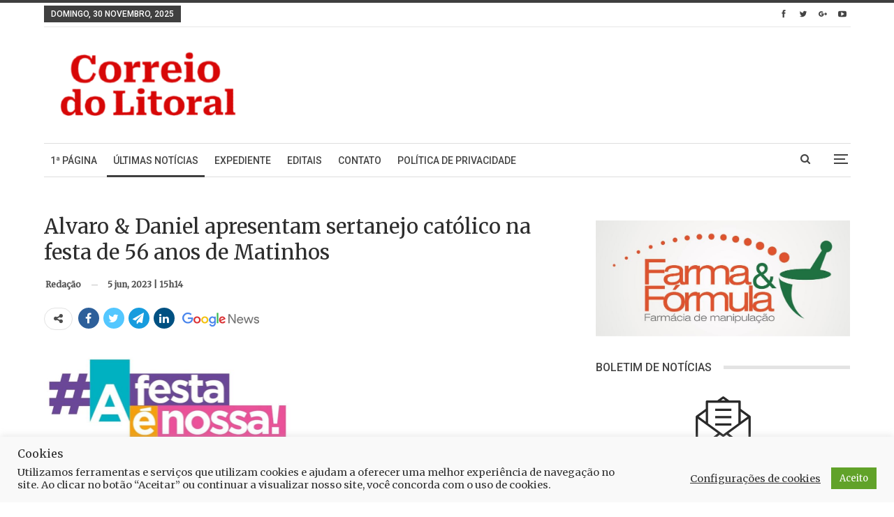

--- FILE ---
content_type: text/html; charset=UTF-8
request_url: https://www.correiodolitoral.com/alvaro-daniel-apresentam-sertanejo-catolico-na-festa-de-56-anos-de-matinhos/64783
body_size: 31616
content:
<!DOCTYPE html>
<!--[if IE 8]>
<html class="ie ie8" lang="pt-BR"> <![endif]-->
<!--[if IE 9]>
<html class="ie ie9" lang="pt-BR"> <![endif]-->
<!--[if gt IE 9]><!-->
<html lang="pt-BR"> <!--<![endif]-->
<head>
<!-- Google Tag Manager -->
<script>(function(w,d,s,l,i){w[l]=w[l]||[];w[l].push({'gtm.start':
new Date().getTime(),event:'gtm.js'});var f=d.getElementsByTagName(s)[0],
j=d.createElement(s),dl=l!='dataLayer'?'&l='+l:'';j.async=true;j.src=
'https://www.googletagmanager.com/gtm.js?id='+i+dl;f.parentNode.insertBefore(j,f);
})(window,document,'script','dataLayer','GTM-NGXLXK5');</script>
<!-- End Google Tag Manager -->
<script src='https://api.nobeta.com.br/nobetaads&id=correiodolitoral.inter'></script>  		<meta charset="UTF-8">
<meta http-equiv="X-UA-Compatible" content="IE=edge">
<meta name="viewport" content="width=device-width, initial-scale=1.0">
<link rel="pingback" href="https://www.correiodolitoral.com/xmlrpc.php"/>
<meta name='robots' content='index, follow, max-image-preview:large, max-snippet:-1, max-video-preview:-1' />
<style>img:is([sizes="auto" i], [sizes^="auto," i]) { contain-intrinsic-size: 3000px 1500px }</style>
<!-- Google tag (gtag.js) consent mode dataLayer added by Site Kit -->
<script type="text/javascript" id="google_gtagjs-js-consent-mode-data-layer">
/* <![CDATA[ */
window.dataLayer = window.dataLayer || [];function gtag(){dataLayer.push(arguments);}
gtag('consent', 'default', {"ad_personalization":"denied","ad_storage":"denied","ad_user_data":"denied","analytics_storage":"denied","functionality_storage":"denied","security_storage":"denied","personalization_storage":"denied","region":["AT","BE","BG","CH","CY","CZ","DE","DK","EE","ES","FI","FR","GB","GR","HR","HU","IE","IS","IT","LI","LT","LU","LV","MT","NL","NO","PL","PT","RO","SE","SI","SK"],"wait_for_update":500});
window._googlesitekitConsentCategoryMap = {"statistics":["analytics_storage"],"marketing":["ad_storage","ad_user_data","ad_personalization"],"functional":["functionality_storage","security_storage"],"preferences":["personalization_storage"]};
window._googlesitekitConsents = {"ad_personalization":"denied","ad_storage":"denied","ad_user_data":"denied","analytics_storage":"denied","functionality_storage":"denied","security_storage":"denied","personalization_storage":"denied","region":["AT","BE","BG","CH","CY","CZ","DE","DK","EE","ES","FI","FR","GB","GR","HR","HU","IE","IS","IT","LI","LT","LU","LV","MT","NL","NO","PL","PT","RO","SE","SI","SK"],"wait_for_update":500};
/* ]]> */
</script>
<!-- End Google tag (gtag.js) consent mode dataLayer added by Site Kit -->
<!-- This site is optimized with the Yoast SEO plugin v26.4 - https://yoast.com/wordpress/plugins/seo/ -->
<title>Alvaro &amp; Daniel apresentam sertanejo católico na festa de 56 anos de Matinhos</title>
<meta name="description" content="A dupla Alvaro &amp; Daniel, com seus estilo sertanejo e temas religiosos católicos apresentam música para rezar, a partir das 21h30 desta segunda-feira (5)." />
<link rel="canonical" href="https://www.correiodolitoral.com/alvaro-daniel-apresentam-sertanejo-catolico-na-festa-de-56-anos-de-matinhos/64783" />
<meta property="og:locale" content="pt_BR" />
<meta property="og:type" content="article" />
<meta property="og:title" content="Alvaro &amp; Daniel apresentam sertanejo católico na festa de 56 anos de Matinhos" />
<meta property="og:description" content="A dupla Alvaro &amp; Daniel, com seus estilo sertanejo e temas religiosos católicos apresentam música para rezar, a partir das 21h30 desta segunda-feira (5)." />
<meta property="og:url" content="https://www.correiodolitoral.com/alvaro-daniel-apresentam-sertanejo-catolico-na-festa-de-56-anos-de-matinhos/64783" />
<meta property="og:site_name" content="Correio do Litoral" />
<meta property="article:publisher" content="https://www.facebook.com/correiodolitoral" />
<meta property="article:published_time" content="2023-06-05T18:14:09+00:00" />
<meta property="article:modified_time" content="2023-06-06T13:14:53+00:00" />
<meta property="og:image" content="https://www.correiodolitoral.com/wp-content/uploads/2023/06/RapSertanejo_Catolico-Matinhos.jpg" />
<meta property="og:image:width" content="2086" />
<meta property="og:image:height" content="1175" />
<meta property="og:image:type" content="image/jpeg" />
<meta name="author" content="Redação" />
<meta name="twitter:card" content="summary_large_image" />
<meta name="twitter:creator" content="@CorreioLitoral" />
<meta name="twitter:site" content="@CorreioLitoral" />
<meta name="twitter:label1" content="Escrito por" />
<meta name="twitter:data1" content="Redação" />
<meta name="twitter:label2" content="Est. tempo de leitura" />
<meta name="twitter:data2" content="2 minutos" />
<script type="application/ld+json" class="yoast-schema-graph">{"@context":"https://schema.org","@graph":[{"@type":"NewsArticle","@id":"https://www.correiodolitoral.com/alvaro-daniel-apresentam-sertanejo-catolico-na-festa-de-56-anos-de-matinhos/64783#article","isPartOf":{"@id":"https://www.correiodolitoral.com/alvaro-daniel-apresentam-sertanejo-catolico-na-festa-de-56-anos-de-matinhos/64783"},"author":{"name":"Redação","@id":"https://www.correiodolitoral.com/#/schema/person/4ee2f8c9eccac189444cebcf360bfb06"},"headline":"Alvaro &#038; Daniel apresentam sertanejo católico na festa de 56 anos de Matinhos","datePublished":"2023-06-05T18:14:09+00:00","dateModified":"2023-06-06T13:14:53+00:00","mainEntityOfPage":{"@id":"https://www.correiodolitoral.com/alvaro-daniel-apresentam-sertanejo-catolico-na-festa-de-56-anos-de-matinhos/64783"},"wordCount":141,"publisher":{"@id":"https://www.correiodolitoral.com/#organization"},"image":{"@id":"https://www.correiodolitoral.com/alvaro-daniel-apresentam-sertanejo-catolico-na-festa-de-56-anos-de-matinhos/64783#primaryimage"},"thumbnailUrl":"https://www.correiodolitoral.com/wp-content/uploads/2023/06/RapSertanejo_Catolico-Matinhos.jpg","keywords":["56 anos","Matinhos"],"articleSection":["Noticiário"],"inLanguage":"pt-BR"},{"@type":"WebPage","@id":"https://www.correiodolitoral.com/alvaro-daniel-apresentam-sertanejo-catolico-na-festa-de-56-anos-de-matinhos/64783","url":"https://www.correiodolitoral.com/alvaro-daniel-apresentam-sertanejo-catolico-na-festa-de-56-anos-de-matinhos/64783","name":"Alvaro & Daniel apresentam sertanejo católico na festa de 56 anos de Matinhos","isPartOf":{"@id":"https://www.correiodolitoral.com/#website"},"primaryImageOfPage":{"@id":"https://www.correiodolitoral.com/alvaro-daniel-apresentam-sertanejo-catolico-na-festa-de-56-anos-de-matinhos/64783#primaryimage"},"image":{"@id":"https://www.correiodolitoral.com/alvaro-daniel-apresentam-sertanejo-catolico-na-festa-de-56-anos-de-matinhos/64783#primaryimage"},"thumbnailUrl":"https://www.correiodolitoral.com/wp-content/uploads/2023/06/RapSertanejo_Catolico-Matinhos.jpg","datePublished":"2023-06-05T18:14:09+00:00","dateModified":"2023-06-06T13:14:53+00:00","description":"A dupla Alvaro & Daniel, com seus estilo sertanejo e temas religiosos católicos apresentam música para rezar, a partir das 21h30 desta segunda-feira (5).","breadcrumb":{"@id":"https://www.correiodolitoral.com/alvaro-daniel-apresentam-sertanejo-catolico-na-festa-de-56-anos-de-matinhos/64783#breadcrumb"},"inLanguage":"pt-BR","potentialAction":[{"@type":"ReadAction","target":["https://www.correiodolitoral.com/alvaro-daniel-apresentam-sertanejo-catolico-na-festa-de-56-anos-de-matinhos/64783"]}]},{"@type":"ImageObject","inLanguage":"pt-BR","@id":"https://www.correiodolitoral.com/alvaro-daniel-apresentam-sertanejo-catolico-na-festa-de-56-anos-de-matinhos/64783#primaryimage","url":"https://www.correiodolitoral.com/wp-content/uploads/2023/06/RapSertanejo_Catolico-Matinhos.jpg","contentUrl":"https://www.correiodolitoral.com/wp-content/uploads/2023/06/RapSertanejo_Catolico-Matinhos.jpg","width":2086,"height":1175},{"@type":"BreadcrumbList","@id":"https://www.correiodolitoral.com/alvaro-daniel-apresentam-sertanejo-catolico-na-festa-de-56-anos-de-matinhos/64783#breadcrumb","itemListElement":[{"@type":"ListItem","position":1,"name":"Início","item":"https://www.correiodolitoral.com/"},{"@type":"ListItem","position":2,"name":"Noticiário","item":"https://www.correiodolitoral.com/category/noticias"},{"@type":"ListItem","position":3,"name":"Chamada","item":"https://www.correiodolitoral.com/category/noticias/chamada"},{"@type":"ListItem","position":4,"name":"Alvaro &#038; Daniel apresentam sertanejo católico na festa de 56 anos de Matinhos"}]},{"@type":"WebSite","@id":"https://www.correiodolitoral.com/#website","url":"https://www.correiodolitoral.com/","name":"Correio do Litoral","description":"Notícias do Litoral do Paraná","publisher":{"@id":"https://www.correiodolitoral.com/#organization"},"potentialAction":[{"@type":"SearchAction","target":{"@type":"EntryPoint","urlTemplate":"https://www.correiodolitoral.com/?s={search_term_string}"},"query-input":{"@type":"PropertyValueSpecification","valueRequired":true,"valueName":"search_term_string"}}],"inLanguage":"pt-BR"},{"@type":"Organization","@id":"https://www.correiodolitoral.com/#organization","name":"Correio do Litoral","url":"https://www.correiodolitoral.com/","logo":{"@type":"ImageObject","inLanguage":"pt-BR","@id":"https://www.correiodolitoral.com/#/schema/logo/image/","url":"https://www.correiodolitoral.com/wp-content/uploads/2024/10/logo-menu-lateral.svg","contentUrl":"https://www.correiodolitoral.com/wp-content/uploads/2024/10/logo-menu-lateral.svg","width":1,"height":1,"caption":"Correio do Litoral"},"image":{"@id":"https://www.correiodolitoral.com/#/schema/logo/image/"},"sameAs":["https://www.facebook.com/correiodolitoral","https://x.com/CorreioLitoral"]},{"@type":"Person","@id":"https://www.correiodolitoral.com/#/schema/person/4ee2f8c9eccac189444cebcf360bfb06","name":"Redação","sameAs":["Colaborador"],"url":"https://www.correiodolitoral.com/author/colaborador"}]}</script>
<!-- / Yoast SEO plugin. -->
<meta property="og:title" content="Alvaro &amp; Daniel apresentam sertanejo católico na festa de 56 anos de Matinhos"/>
<meta property="og:description" content="A dupla Alvaro &amp; Daniel, com seus estilo sertanejo e temas religiosos católicos apresentam música para rezar, a partir das 21h30 desta segunda-feira (5), "/>
<meta property="og:image" content="https://www.correiodolitoral.com/wp-content/uploads/2023/06/RapSertanejo_Catolico-Matinhos.jpg"/>
<meta property="og:image:width" content="2086" />
<meta property="og:image:height" content="1175" />
<meta property="og:type" content="article"/>
<meta property="og:article:published_time" content="2023-06-05 15:14:09"/>
<meta property="og:article:modified_time" content="2023-06-06 10:14:53"/>
<meta property="og:article:tag" content="56 anos"/>
<meta property="og:article:tag" content="Matinhos"/>
<meta name="twitter:card" content="summary">
<meta name="twitter:title" content="Alvaro &amp; Daniel apresentam sertanejo católico na festa de 56 anos de Matinhos"/>
<meta name="twitter:description" content="A dupla Alvaro &amp; Daniel, com seus estilo sertanejo e temas religiosos católicos apresentam música para rezar, a partir das 21h30 desta segunda-feira (5), "/>
<meta name="twitter:image" content="https://www.correiodolitoral.com/wp-content/uploads/2023/06/RapSertanejo_Catolico-Matinhos.jpg"/>
<meta name="author" content="Redação"/>
<link rel='dns-prefetch' href='//www.correiodolitoral.com' />
<link rel='dns-prefetch' href='//fonts.googleapis.com' />
<link rel='dns-prefetch' href='//www.googletagmanager.com' />
<link rel='dns-prefetch' href='//pagead2.googlesyndication.com' />
<link rel='dns-prefetch' href='//fundingchoicesmessages.google.com' />
<link rel="alternate" type="application/rss+xml" title="Feed para Correio do Litoral &raquo;" href="https://www.correiodolitoral.com/feed" />
<link rel="alternate" type="application/rss+xml" title="Feed de comentários para Correio do Litoral &raquo;" href="https://www.correiodolitoral.com/comments/feed" />
<!-- <link rel='stylesheet' id='ht_ctc_main_css-css' href='https://www.correiodolitoral.com/wp-content/plugins/click-to-chat-for-whatsapp/new/inc/assets/css/main.css?ver=4.33' type='text/css' media='all' /> -->
<!-- <link rel='stylesheet' id='wp-block-library-css' href='https://www.correiodolitoral.com/wp-includes/css/dist/block-library/style.min.css?ver=6.8.3' type='text/css' media='all' /> -->
<link rel="stylesheet" type="text/css" href="//www.correiodolitoral.com/wp-content/cache/www.correiodolitoral.com/wpfc-minified/jmbes8ua/g56lj.css" media="all"/>
<style id='classic-theme-styles-inline-css' type='text/css'>
/*! This file is auto-generated */
.wp-block-button__link{color:#fff;background-color:#32373c;border-radius:9999px;box-shadow:none;text-decoration:none;padding:calc(.667em + 2px) calc(1.333em + 2px);font-size:1.125em}.wp-block-file__button{background:#32373c;color:#fff;text-decoration:none}
</style>
<style id='pdfp-pdfposter-style-inline-css' type='text/css'>
.wp-block-pdfp-pdf-poster{overflow:hidden}.pdfp_wrapper .pdf{position:relative}.pdfp_wrapper.pdfp_popup_enabled .iframe_wrapper{display:none}.pdfp_wrapper.pdfp_popup_enabled .iframe_wrapper:fullscreen{display:block}.pdfp_wrapper .iframe_wrapper{height:100%;width:100%}.pdfp_wrapper .iframe_wrapper:fullscreen iframe{height:100vh!important}.pdfp_wrapper .iframe_wrapper iframe{width:100%}.pdfp_wrapper .iframe_wrapper .close{background:#fff;border:1px solid #ddd;border-radius:3px;color:#222;cursor:pointer;display:none;font-family:sans-serif;font-size:36px;line-height:100%;padding:0 7px;position:absolute;right:12px;top:35px;z-index:9999}.pdfp_wrapper .iframe_wrapper:fullscreen .close{display:block}.pdfp_wrapper .pdfp_fullscreen_close{display:none}.pdfp_wrapper.pdfp_fullscreen_opened .pdfp_fullscreen_close{align-items:center;background:#fff;border-radius:3px;color:#222;cursor:pointer;display:flex;font-size:35px;height:30px;justify-content:center;overflow:hidden;padding-bottom:4px;position:fixed;right:20px;top:20px;width:32px}.pdfp_wrapper.pdfp_fullscreen_opened .pdfp_fullscreen_overlay{background:#2229;height:100%;left:0;position:fixed;top:0;width:100%}.pdfp_wrapper.pdfp_fullscreen_opened .iframe_wrapper{display:block;height:90vh;left:50%;max-width:95%;position:fixed;top:50%;transform:translate(-50%,-50%);width:900px;z-index:99999999999}.pdfp_wrapper iframe{border:none;outline:none}.pdfp-adobe-viewer{border:1px solid #ddd;border-radius:3px;cursor:pointer;outline:none;text-decoration:none}.pdfp_download{margin-right:15px}.cta_wrapper{display:flex;gap:10px;margin-bottom:10px;text-align:left}.cta_wrapper a{text-decoration:none!important}.cta_wrapper button{cursor:pointer}.pdfp_wrapper p{margin:10px 0;text-align:center}.popout-disabled{height:50px;position:absolute;right:12px;top:12px;width:50px}.pdfp_wrapper iframe{max-width:100%}.ViewSDK_hideOverflow[data-align=center]{margin-left:auto;margin-right:auto}.ViewSDK_hideOverflow[data-align=left]{margin-right:auto}.ViewSDK_hideOverflow[data-align=right]{margin-left:auto}@media screen and (max-width:768px){.pdfp_wrapper iframe{height:calc(100vw + 120px)}}@media screen and (max-width:576px){.cta_wrapper .pdfp_download{margin-bottom:10px;margin-right:0}.cta_wrapper .pdfp_download button{margin-right:0!important}.cta_wrapper{align-items:center;display:flex;flex-direction:column}}
.pdfp_wrapper .pdf{position:relative}.pdfp_wrapper .iframe_wrapper{height:100%;width:100%}.pdfp_wrapper .iframe_wrapper:fullscreen iframe{height:100vh!important}.pdfp_wrapper .iframe_wrapper iframe{width:100%}.pdfp_wrapper .iframe_wrapper .close{background:#fff;border:1px solid #ddd;border-radius:3px;color:#222;cursor:pointer;display:none;font-family:sans-serif;font-size:36px;line-height:100%;padding:0 7px;position:absolute;right:12px;top:35px;z-index:9999}.pdfp_wrapper .iframe_wrapper:fullscreen .close{display:block}.pdfp-adobe-viewer{border:1px solid #ddd;border-radius:3px;cursor:pointer;outline:none;text-decoration:none}.pdfp_download{margin-right:15px}.cta_wrapper{margin-bottom:10px}.pdfp_wrapper p{margin:10px 0;text-align:center}.popout-disabled{height:50px;position:absolute;right:12px;top:12px;width:50px}@media screen and (max-width:768px){.pdfp_wrapper iframe{height:calc(100vw + 120px)}}.ViewSDK_hideOverflow[data-align=center]{margin-left:auto;margin-right:auto}.ViewSDK_hideOverflow[data-align=left]{margin-right:auto}.ViewSDK_hideOverflow[data-align=right]{margin-left:auto}@media screen and (max-width:768px){.pdfp_wrapper iframe{height:calc(100vw + 120px)!important}}@media screen and (max-width:576px){.cta_wrapper .pdfp_download{margin-bottom:10px;margin-right:0}.cta_wrapper .pdfp_download button{margin-right:0!important}.cta_wrapper{align-items:center;display:flex;flex-direction:column}}.ViewSDK_fullScreenPDFViewer{background-color:#474747}.ViewSDK_fullScreenPDFViewer iframe{background:green;border:none;display:block;height:90%!important;margin:auto;max-width:1320px;position:relative;top:5%;width:90%!important}
</style>
<style id='global-styles-inline-css' type='text/css'>
:root{--wp--preset--aspect-ratio--square: 1;--wp--preset--aspect-ratio--4-3: 4/3;--wp--preset--aspect-ratio--3-4: 3/4;--wp--preset--aspect-ratio--3-2: 3/2;--wp--preset--aspect-ratio--2-3: 2/3;--wp--preset--aspect-ratio--16-9: 16/9;--wp--preset--aspect-ratio--9-16: 9/16;--wp--preset--color--black: #000000;--wp--preset--color--cyan-bluish-gray: #abb8c3;--wp--preset--color--white: #ffffff;--wp--preset--color--pale-pink: #f78da7;--wp--preset--color--vivid-red: #cf2e2e;--wp--preset--color--luminous-vivid-orange: #ff6900;--wp--preset--color--luminous-vivid-amber: #fcb900;--wp--preset--color--light-green-cyan: #7bdcb5;--wp--preset--color--vivid-green-cyan: #00d084;--wp--preset--color--pale-cyan-blue: #8ed1fc;--wp--preset--color--vivid-cyan-blue: #0693e3;--wp--preset--color--vivid-purple: #9b51e0;--wp--preset--gradient--vivid-cyan-blue-to-vivid-purple: linear-gradient(135deg,rgba(6,147,227,1) 0%,rgb(155,81,224) 100%);--wp--preset--gradient--light-green-cyan-to-vivid-green-cyan: linear-gradient(135deg,rgb(122,220,180) 0%,rgb(0,208,130) 100%);--wp--preset--gradient--luminous-vivid-amber-to-luminous-vivid-orange: linear-gradient(135deg,rgba(252,185,0,1) 0%,rgba(255,105,0,1) 100%);--wp--preset--gradient--luminous-vivid-orange-to-vivid-red: linear-gradient(135deg,rgba(255,105,0,1) 0%,rgb(207,46,46) 100%);--wp--preset--gradient--very-light-gray-to-cyan-bluish-gray: linear-gradient(135deg,rgb(238,238,238) 0%,rgb(169,184,195) 100%);--wp--preset--gradient--cool-to-warm-spectrum: linear-gradient(135deg,rgb(74,234,220) 0%,rgb(151,120,209) 20%,rgb(207,42,186) 40%,rgb(238,44,130) 60%,rgb(251,105,98) 80%,rgb(254,248,76) 100%);--wp--preset--gradient--blush-light-purple: linear-gradient(135deg,rgb(255,206,236) 0%,rgb(152,150,240) 100%);--wp--preset--gradient--blush-bordeaux: linear-gradient(135deg,rgb(254,205,165) 0%,rgb(254,45,45) 50%,rgb(107,0,62) 100%);--wp--preset--gradient--luminous-dusk: linear-gradient(135deg,rgb(255,203,112) 0%,rgb(199,81,192) 50%,rgb(65,88,208) 100%);--wp--preset--gradient--pale-ocean: linear-gradient(135deg,rgb(255,245,203) 0%,rgb(182,227,212) 50%,rgb(51,167,181) 100%);--wp--preset--gradient--electric-grass: linear-gradient(135deg,rgb(202,248,128) 0%,rgb(113,206,126) 100%);--wp--preset--gradient--midnight: linear-gradient(135deg,rgb(2,3,129) 0%,rgb(40,116,252) 100%);--wp--preset--font-size--small: 13px;--wp--preset--font-size--medium: 20px;--wp--preset--font-size--large: 36px;--wp--preset--font-size--x-large: 42px;--wp--preset--spacing--20: 0.44rem;--wp--preset--spacing--30: 0.67rem;--wp--preset--spacing--40: 1rem;--wp--preset--spacing--50: 1.5rem;--wp--preset--spacing--60: 2.25rem;--wp--preset--spacing--70: 3.38rem;--wp--preset--spacing--80: 5.06rem;--wp--preset--shadow--natural: 6px 6px 9px rgba(0, 0, 0, 0.2);--wp--preset--shadow--deep: 12px 12px 50px rgba(0, 0, 0, 0.4);--wp--preset--shadow--sharp: 6px 6px 0px rgba(0, 0, 0, 0.2);--wp--preset--shadow--outlined: 6px 6px 0px -3px rgba(255, 255, 255, 1), 6px 6px rgba(0, 0, 0, 1);--wp--preset--shadow--crisp: 6px 6px 0px rgba(0, 0, 0, 1);}:where(.is-layout-flex){gap: 0.5em;}:where(.is-layout-grid){gap: 0.5em;}body .is-layout-flex{display: flex;}.is-layout-flex{flex-wrap: wrap;align-items: center;}.is-layout-flex > :is(*, div){margin: 0;}body .is-layout-grid{display: grid;}.is-layout-grid > :is(*, div){margin: 0;}:where(.wp-block-columns.is-layout-flex){gap: 2em;}:where(.wp-block-columns.is-layout-grid){gap: 2em;}:where(.wp-block-post-template.is-layout-flex){gap: 1.25em;}:where(.wp-block-post-template.is-layout-grid){gap: 1.25em;}.has-black-color{color: var(--wp--preset--color--black) !important;}.has-cyan-bluish-gray-color{color: var(--wp--preset--color--cyan-bluish-gray) !important;}.has-white-color{color: var(--wp--preset--color--white) !important;}.has-pale-pink-color{color: var(--wp--preset--color--pale-pink) !important;}.has-vivid-red-color{color: var(--wp--preset--color--vivid-red) !important;}.has-luminous-vivid-orange-color{color: var(--wp--preset--color--luminous-vivid-orange) !important;}.has-luminous-vivid-amber-color{color: var(--wp--preset--color--luminous-vivid-amber) !important;}.has-light-green-cyan-color{color: var(--wp--preset--color--light-green-cyan) !important;}.has-vivid-green-cyan-color{color: var(--wp--preset--color--vivid-green-cyan) !important;}.has-pale-cyan-blue-color{color: var(--wp--preset--color--pale-cyan-blue) !important;}.has-vivid-cyan-blue-color{color: var(--wp--preset--color--vivid-cyan-blue) !important;}.has-vivid-purple-color{color: var(--wp--preset--color--vivid-purple) !important;}.has-black-background-color{background-color: var(--wp--preset--color--black) !important;}.has-cyan-bluish-gray-background-color{background-color: var(--wp--preset--color--cyan-bluish-gray) !important;}.has-white-background-color{background-color: var(--wp--preset--color--white) !important;}.has-pale-pink-background-color{background-color: var(--wp--preset--color--pale-pink) !important;}.has-vivid-red-background-color{background-color: var(--wp--preset--color--vivid-red) !important;}.has-luminous-vivid-orange-background-color{background-color: var(--wp--preset--color--luminous-vivid-orange) !important;}.has-luminous-vivid-amber-background-color{background-color: var(--wp--preset--color--luminous-vivid-amber) !important;}.has-light-green-cyan-background-color{background-color: var(--wp--preset--color--light-green-cyan) !important;}.has-vivid-green-cyan-background-color{background-color: var(--wp--preset--color--vivid-green-cyan) !important;}.has-pale-cyan-blue-background-color{background-color: var(--wp--preset--color--pale-cyan-blue) !important;}.has-vivid-cyan-blue-background-color{background-color: var(--wp--preset--color--vivid-cyan-blue) !important;}.has-vivid-purple-background-color{background-color: var(--wp--preset--color--vivid-purple) !important;}.has-black-border-color{border-color: var(--wp--preset--color--black) !important;}.has-cyan-bluish-gray-border-color{border-color: var(--wp--preset--color--cyan-bluish-gray) !important;}.has-white-border-color{border-color: var(--wp--preset--color--white) !important;}.has-pale-pink-border-color{border-color: var(--wp--preset--color--pale-pink) !important;}.has-vivid-red-border-color{border-color: var(--wp--preset--color--vivid-red) !important;}.has-luminous-vivid-orange-border-color{border-color: var(--wp--preset--color--luminous-vivid-orange) !important;}.has-luminous-vivid-amber-border-color{border-color: var(--wp--preset--color--luminous-vivid-amber) !important;}.has-light-green-cyan-border-color{border-color: var(--wp--preset--color--light-green-cyan) !important;}.has-vivid-green-cyan-border-color{border-color: var(--wp--preset--color--vivid-green-cyan) !important;}.has-pale-cyan-blue-border-color{border-color: var(--wp--preset--color--pale-cyan-blue) !important;}.has-vivid-cyan-blue-border-color{border-color: var(--wp--preset--color--vivid-cyan-blue) !important;}.has-vivid-purple-border-color{border-color: var(--wp--preset--color--vivid-purple) !important;}.has-vivid-cyan-blue-to-vivid-purple-gradient-background{background: var(--wp--preset--gradient--vivid-cyan-blue-to-vivid-purple) !important;}.has-light-green-cyan-to-vivid-green-cyan-gradient-background{background: var(--wp--preset--gradient--light-green-cyan-to-vivid-green-cyan) !important;}.has-luminous-vivid-amber-to-luminous-vivid-orange-gradient-background{background: var(--wp--preset--gradient--luminous-vivid-amber-to-luminous-vivid-orange) !important;}.has-luminous-vivid-orange-to-vivid-red-gradient-background{background: var(--wp--preset--gradient--luminous-vivid-orange-to-vivid-red) !important;}.has-very-light-gray-to-cyan-bluish-gray-gradient-background{background: var(--wp--preset--gradient--very-light-gray-to-cyan-bluish-gray) !important;}.has-cool-to-warm-spectrum-gradient-background{background: var(--wp--preset--gradient--cool-to-warm-spectrum) !important;}.has-blush-light-purple-gradient-background{background: var(--wp--preset--gradient--blush-light-purple) !important;}.has-blush-bordeaux-gradient-background{background: var(--wp--preset--gradient--blush-bordeaux) !important;}.has-luminous-dusk-gradient-background{background: var(--wp--preset--gradient--luminous-dusk) !important;}.has-pale-ocean-gradient-background{background: var(--wp--preset--gradient--pale-ocean) !important;}.has-electric-grass-gradient-background{background: var(--wp--preset--gradient--electric-grass) !important;}.has-midnight-gradient-background{background: var(--wp--preset--gradient--midnight) !important;}.has-small-font-size{font-size: var(--wp--preset--font-size--small) !important;}.has-medium-font-size{font-size: var(--wp--preset--font-size--medium) !important;}.has-large-font-size{font-size: var(--wp--preset--font-size--large) !important;}.has-x-large-font-size{font-size: var(--wp--preset--font-size--x-large) !important;}
:where(.wp-block-post-template.is-layout-flex){gap: 1.25em;}:where(.wp-block-post-template.is-layout-grid){gap: 1.25em;}
:where(.wp-block-columns.is-layout-flex){gap: 2em;}:where(.wp-block-columns.is-layout-grid){gap: 2em;}
:root :where(.wp-block-pullquote){font-size: 1.5em;line-height: 1.6;}
</style>
<!-- <link rel='stylesheet' id='contact-form-7-css' href='https://www.correiodolitoral.com/wp-content/plugins/contact-form-7/includes/css/styles.css?ver=6.1.4' type='text/css' media='all' /> -->
<!-- <link rel='stylesheet' id='cookie-law-info-css' href='https://www.correiodolitoral.com/wp-content/plugins/cookie-law-info/legacy/public/css/cookie-law-info-public.css?ver=3.3.7' type='text/css' media='all' /> -->
<!-- <link rel='stylesheet' id='cookie-law-info-gdpr-css' href='https://www.correiodolitoral.com/wp-content/plugins/cookie-law-info/legacy/public/css/cookie-law-info-gdpr.css?ver=3.3.7' type='text/css' media='all' /> -->
<!-- <link rel='stylesheet' id='pdfp-public-css' href='https://www.correiodolitoral.com/wp-content/plugins/pdf-poster/build/public.css?ver=2.3.1' type='text/css' media='all' /> -->
<!-- <link rel='stylesheet' id='wsl-widget-css' href='https://www.correiodolitoral.com/wp-content/plugins/wordpress-social-login/assets/css/style.css?ver=6.8.3' type='text/css' media='all' /> -->
<link rel="stylesheet" type="text/css" href="//www.correiodolitoral.com/wp-content/cache/www.correiodolitoral.com/wpfc-minified/8ld85l4n/g56lz.css" media="all"/>
<link rel='stylesheet' id='better-framework-main-fonts-css' href='https://fonts.googleapis.com/css?family=Merriweather:400%7CAbhaya+Libre:400%7CRoboto:500,400%7COpen+Sans:400&#038;display=swap' type='text/css' media='all' />
<script src='//www.correiodolitoral.com/wp-content/cache/www.correiodolitoral.com/wpfc-minified/1q0bbrps/g56lj.js' type="text/javascript"></script>
<!-- <script type="text/javascript" src="https://www.correiodolitoral.com/wp-includes/js/jquery/jquery.min.js?ver=3.7.1" id="jquery-core-js"></script> -->
<!-- <script type="text/javascript" src="https://www.correiodolitoral.com/wp-includes/js/jquery/jquery-migrate.min.js?ver=3.4.1" id="jquery-migrate-js"></script> -->
<script type="text/javascript" id="cookie-law-info-js-extra">
/* <![CDATA[ */
var Cli_Data = {"nn_cookie_ids":[],"cookielist":[],"non_necessary_cookies":[],"ccpaEnabled":"","ccpaRegionBased":"","ccpaBarEnabled":"","strictlyEnabled":["necessary","obligatoire"],"ccpaType":"gdpr","js_blocking":"1","custom_integration":"","triggerDomRefresh":"","secure_cookies":""};
var cli_cookiebar_settings = {"animate_speed_hide":"500","animate_speed_show":"500","background":"#f9f9f9","border":"#b1a6a6c2","border_on":"","button_1_button_colour":"#61a229","button_1_button_hover":"#4e8221","button_1_link_colour":"#fff","button_1_as_button":"1","button_1_new_win":"","button_2_button_colour":"#333","button_2_button_hover":"#292929","button_2_link_colour":"#444","button_2_as_button":"","button_2_hidebar":"","button_3_button_colour":"#3566bb","button_3_button_hover":"#2a5296","button_3_link_colour":"#fff","button_3_as_button":"1","button_3_new_win":"","button_4_button_colour":"#000","button_4_button_hover":"#000000","button_4_link_colour":"#333333","button_4_as_button":"","button_7_button_colour":"#61a229","button_7_button_hover":"#4e8221","button_7_link_colour":"#fff","button_7_as_button":"1","button_7_new_win":"","font_family":"inherit","header_fix":"","notify_animate_hide":"1","notify_animate_show":"","notify_div_id":"#cookie-law-info-bar","notify_position_horizontal":"right","notify_position_vertical":"bottom","scroll_close":"1","scroll_close_reload":"","accept_close_reload":"","reject_close_reload":"","showagain_tab":"","showagain_background":"#fff","showagain_border":"#000","showagain_div_id":"#cookie-law-info-again","showagain_x_position":"100px","text":"#333333","show_once_yn":"1","show_once":"10000","logging_on":"","as_popup":"","popup_overlay":"1","bar_heading_text":"Cookies","cookie_bar_as":"banner","popup_showagain_position":"bottom-right","widget_position":"left"};
var log_object = {"ajax_url":"https:\/\/www.correiodolitoral.com\/wp-admin\/admin-ajax.php"};
/* ]]> */
</script>
<script src='//www.correiodolitoral.com/wp-content/cache/www.correiodolitoral.com/wpfc-minified/kejgnm8h/g56lj.js' type="text/javascript"></script>
<!-- <script type="text/javascript" src="https://www.correiodolitoral.com/wp-content/plugins/cookie-law-info/legacy/public/js/cookie-law-info-public.js?ver=3.3.7" id="cookie-law-info-js"></script> -->
<!--[if lt IE 9]>
<script type="text/javascript" src="https://www.correiodolitoral.com/wp-content/themes/publisher/includes/libs/better-framework/assets/js/html5shiv.min.js?ver=3.15.0" id="bf-html5shiv-js"></script>
<![endif]-->
<!--[if lt IE 9]>
<script type="text/javascript" src="https://www.correiodolitoral.com/wp-content/themes/publisher/includes/libs/better-framework/assets/js/respond.min.js?ver=3.15.0" id="bf-respond-js"></script>
<![endif]-->
<link rel="https://api.w.org/" href="https://www.correiodolitoral.com/wp-json/" /><link rel="alternate" title="JSON" type="application/json" href="https://www.correiodolitoral.com/wp-json/wp/v2/posts/64783" /><link rel="EditURI" type="application/rsd+xml" title="RSD" href="https://www.correiodolitoral.com/xmlrpc.php?rsd" />
<meta name="generator" content="WordPress 6.8.3" />
<link rel='shortlink' href='https://www.correiodolitoral.com/?p=64783' />
<link rel="alternate" title="oEmbed (JSON)" type="application/json+oembed" href="https://www.correiodolitoral.com/wp-json/oembed/1.0/embed?url=https%3A%2F%2Fwww.correiodolitoral.com%2Falvaro-daniel-apresentam-sertanejo-catolico-na-festa-de-56-anos-de-matinhos%2F64783" />
<link rel="alternate" title="oEmbed (XML)" type="text/xml+oembed" href="https://www.correiodolitoral.com/wp-json/oembed/1.0/embed?url=https%3A%2F%2Fwww.correiodolitoral.com%2Falvaro-daniel-apresentam-sertanejo-catolico-na-festa-de-56-anos-de-matinhos%2F64783&#038;format=xml" />
<meta name="generator" content="Site Kit by Google 1.166.0" />        <style>
</style>
<link rel="manifest" href="https://www.correiodolitoral.com/wp-json/wp/v2/web-app-manifest">
<meta name="theme-color" content="#fff">
<meta name="apple-mobile-web-app-capable" content="yes">
<meta name="mobile-web-app-capable" content="yes">
<link rel="apple-touch-startup-image" href="https://www.correiodolitoral.com/wp-content/uploads/2024/11/logo-CL-300x300.png">
<meta name="apple-mobile-web-app-title" content="Correio">
<meta name="application-name" content="Correio">
<meta property="fb:pages" content="1394729820812976" />
<meta property="ia:markup_url" content="https://www.correiodolitoral.com/alvaro-daniel-apresentam-sertanejo-catolico-na-festa-de-56-anos-de-matinhos/64783?ia_markup=1" />
<script async src="https://securepubads.g.doubleclick.net/tag/js/gpt.js" crossorigin="anonymous"></script>
<script>
window.googletag = window.googletag || { cmd: [] };
googletag.cmd.push(function () {
// MOBILE
googletag.defineSlot('/22242663098/2025-posicao-2-mobile', [320, 160], 'div-gpt-ad-1762315455268-0').addService(googletag.pubads());
googletag.defineSlot('/22242663098/2025-posicao-1-mobile', [320, 100], 'div-gpt-ad-1762315459532-0').addService(googletag.pubads());
googletag.defineSlot('/22242663098/2025-posicao-2-mobile/2025-posicao-2-mobile-logo', [320, 160], 'div-gpt-ad-1762315461809-0').addService(googletag.pubads());
googletag.defineSlot('/22242663098/2025-posicao-3-mobile', [[320, 64], [320, 100], [320, 108]], 'div-gpt-ad-1762546560974-0').addService(googletag.pubads());
googletag.defineSlot('/22242663098/2025-posicao-4-mobile', [320, 108], 'div-gpt-ad-1762315468166-0').addService(googletag.pubads());
// DESKTOP
googletag.defineSlot('/22242663098/2025-posicao-2', [1000, 200], 'div-gpt-ad-1762315570890-0').addService(googletag.pubads());
googletag.defineSlot('/22242663098/2025-posicao-1', [755, 150], 'div-gpt-ad-1762315572001-0').addService(googletag.pubads());
googletag.defineSlot('/22242663098/2025-posicao-2/2025-posicao-2-logo', [1000, 200], 'div-gpt-ad-1762315587860-0').addService(googletag.pubads());
googletag.defineSlot('/22242663098/2025-posicao-3', [[560, 190], [560, 112]], 'div-gpt-ad-1762546548319-0').addService(googletag.pubads());
googletag.defineSlot('/22242663098/2025-posicao-4', [560, 190], 'div-gpt-ad-1762315593580-0').addService(googletag.pubads());
googletag.pubads().enableSingleRequest();
googletag.enableServices();
});
</script><script async src="https://securepubads.g.doubleclick.net/tag/js/gpt.js" crossorigin="anonymous"></script>
<script>
window.googletag = window.googletag || {cmd: []};
googletag.cmd.push(function() {
googletag.defineSlot('/22242663098/outubro25', [750, 250], 'div-gpt-ad-1760902495980-0').addService(googletag.pubads());
googletag.defineSlot('/22242663098/ipva-outubro', [800, 160], 'div-gpt-ad-1760902514116-0').addService(googletag.pubads());
googletag.defineSlot('/22242663098/porto-outubro', [800, 160], 'div-gpt-ad-1761095721767-0').addService(googletag.pubads());
googletag.defineSlot('/22242663098/10', [300, 100], 'div-gpt-ad-1761439037286-0').addService(googletag.pubads());
googletag.pubads().enableSingleRequest();
googletag.enableServices();
});
</script><meta property="fb:app_id" content="644696615888475">			<link rel="shortcut icon" href="https://www.correiodolitoral.com/wp-content/uploads/2025/05/CL-vermelho.png">			<link rel="apple-touch-icon" href="https://www.correiodolitoral.com/wp-content/uploads/2025/05/CL-vermelho.png">			<link rel="apple-touch-icon" sizes="114x114" href="https://www.correiodolitoral.com/wp-content/uploads/2025/05/CL-vermelho.png">			<link rel="apple-touch-icon" sizes="72x72" href="https://www.correiodolitoral.com/wp-content/uploads/2025/05/CL-vermelho.png">			<link rel="apple-touch-icon" sizes="144x144" href="https://www.correiodolitoral.com/wp-content/uploads/2025/05/CL-vermelho.png">
<!-- Meta-etiquetas do Google AdSense adicionado pelo Site Kit -->
<meta name="google-adsense-platform-account" content="ca-host-pub-2644536267352236">
<meta name="google-adsense-platform-domain" content="sitekit.withgoogle.com">
<!-- Fim das meta-etiquetas do Google AdSense adicionado pelo Site Kit -->
<meta name="generator" content="Powered by WPBakery Page Builder - drag and drop page builder for WordPress."/>
<script type="application/ld+json">{
"@context": "http://schema.org/",
"@type": "Organization",
"@id": "#organization",
"logo": {
"@type": "ImageObject",
"url": "https://www.correiodolitoral.com/wp-content/uploads/2025/10/Logo-Correio-400.png"
},
"url": "https://www.correiodolitoral.com/",
"name": "Correio do Litoral",
"description": "Not\u00edcias do Litoral do Paran\u00e1"
}</script>
<script type="application/ld+json">{
"@context": "http://schema.org/",
"@type": "WebSite",
"name": "Correio do Litoral",
"alternateName": "Not\u00edcias do Litoral do Paran\u00e1",
"url": "https://www.correiodolitoral.com/"
}</script>
<script type="application/ld+json">{
"@context": "http://schema.org/",
"@type": "BlogPosting",
"headline": "Alvaro & Daniel apresentam sertanejo cat\u00f3lico na festa de 56 anos de Matinhos",
"description": "A dupla Alvaro &amp; Daniel, com seus estilo sertanejo e temas religiosos cat\u00f3licos apresentam m\u00fasica para rezar, a partir das 21h30 desta segunda-feira (5), como parte dos comemora\u00e7\u00f5es dos 56 anos de Matinhos.O show de abertura com o talento local \u00e9",
"datePublished": "2023-06-05",
"dateModified": "2023-06-06",
"author": {
"@type": "Person",
"@id": "#person-Redao",
"name": "Reda\u00e7\u00e3o"
},
"image": "https://www.correiodolitoral.com/wp-content/uploads/2023/06/RapSertanejo_Catolico-Matinhos.jpg",
"interactionStatistic": [
{
"@type": "InteractionCounter",
"interactionType": "http://schema.org/CommentAction",
"userInteractionCount": 0
}
],
"publisher": {
"@id": "#organization"
},
"mainEntityOfPage": "https://www.correiodolitoral.com/alvaro-daniel-apresentam-sertanejo-catolico-na-festa-de-56-anos-de-matinhos/64783"
}</script>
<!-- Código do Google Adsense adicionado pelo Site Kit -->
<script type="text/javascript" async="async" src="https://pagead2.googlesyndication.com/pagead/js/adsbygoogle.js?client=ca-pub-8501959135561808&amp;host=ca-host-pub-2644536267352236" crossorigin="anonymous"></script>
<!-- Fim do código do Google AdSense adicionado pelo Site Kit -->
<!-- Snippet de Recuperação de Bloqueio de Anúncios do Google AdSense adicionado pelo Site Kit -->
<script async src="https://fundingchoicesmessages.google.com/i/pub-8501959135561808?ers=1" nonce="Zq_WUSu_fA_kaShY9pOx0A"></script><script nonce="Zq_WUSu_fA_kaShY9pOx0A">(function() {function signalGooglefcPresent() {if (!window.frames['googlefcPresent']) {if (document.body) {const iframe = document.createElement('iframe'); iframe.style = 'width: 0; height: 0; border: none; z-index: -1000; left: -1000px; top: -1000px;'; iframe.style.display = 'none'; iframe.name = 'googlefcPresent'; document.body.appendChild(iframe);} else {setTimeout(signalGooglefcPresent, 0);}}}signalGooglefcPresent();})();</script>
<!-- Snippet final de Recuperação de Bloqueio de Anúncios do Google AdSense adicionado pelo Site Kit -->
<!-- Snippet de Proteção contra Erros de Recuperação de Anúncios do Google AdSense adicionado pelo Site Kit -->
<script>(function(){'use strict';function aa(a){var b=0;return function(){return b<a.length?{done:!1,value:a[b++]}:{done:!0}}}var ba="function"==typeof Object.defineProperties?Object.defineProperty:function(a,b,c){if(a==Array.prototype||a==Object.prototype)return a;a[b]=c.value;return a};
function ca(a){a=["object"==typeof globalThis&&globalThis,a,"object"==typeof window&&window,"object"==typeof self&&self,"object"==typeof global&&global];for(var b=0;b<a.length;++b){var c=a[b];if(c&&c.Math==Math)return c}throw Error("Cannot find global object");}var da=ca(this);function k(a,b){if(b)a:{var c=da;a=a.split(".");for(var d=0;d<a.length-1;d++){var e=a[d];if(!(e in c))break a;c=c[e]}a=a[a.length-1];d=c[a];b=b(d);b!=d&&null!=b&&ba(c,a,{configurable:!0,writable:!0,value:b})}}
function ea(a){return a.raw=a}function m(a){var b="undefined"!=typeof Symbol&&Symbol.iterator&&a[Symbol.iterator];if(b)return b.call(a);if("number"==typeof a.length)return{next:aa(a)};throw Error(String(a)+" is not an iterable or ArrayLike");}function fa(a){for(var b,c=[];!(b=a.next()).done;)c.push(b.value);return c}var ha="function"==typeof Object.create?Object.create:function(a){function b(){}b.prototype=a;return new b},n;
if("function"==typeof Object.setPrototypeOf)n=Object.setPrototypeOf;else{var q;a:{var ia={a:!0},ja={};try{ja.__proto__=ia;q=ja.a;break a}catch(a){}q=!1}n=q?function(a,b){a.__proto__=b;if(a.__proto__!==b)throw new TypeError(a+" is not extensible");return a}:null}var ka=n;
function r(a,b){a.prototype=ha(b.prototype);a.prototype.constructor=a;if(ka)ka(a,b);else for(var c in b)if("prototype"!=c)if(Object.defineProperties){var d=Object.getOwnPropertyDescriptor(b,c);d&&Object.defineProperty(a,c,d)}else a[c]=b[c];a.A=b.prototype}function la(){for(var a=Number(this),b=[],c=a;c<arguments.length;c++)b[c-a]=arguments[c];return b}k("Number.MAX_SAFE_INTEGER",function(){return 9007199254740991});
k("Number.isFinite",function(a){return a?a:function(b){return"number"!==typeof b?!1:!isNaN(b)&&Infinity!==b&&-Infinity!==b}});k("Number.isInteger",function(a){return a?a:function(b){return Number.isFinite(b)?b===Math.floor(b):!1}});k("Number.isSafeInteger",function(a){return a?a:function(b){return Number.isInteger(b)&&Math.abs(b)<=Number.MAX_SAFE_INTEGER}});
k("Math.trunc",function(a){return a?a:function(b){b=Number(b);if(isNaN(b)||Infinity===b||-Infinity===b||0===b)return b;var c=Math.floor(Math.abs(b));return 0>b?-c:c}});k("Object.is",function(a){return a?a:function(b,c){return b===c?0!==b||1/b===1/c:b!==b&&c!==c}});k("Array.prototype.includes",function(a){return a?a:function(b,c){var d=this;d instanceof String&&(d=String(d));var e=d.length;c=c||0;for(0>c&&(c=Math.max(c+e,0));c<e;c++){var f=d[c];if(f===b||Object.is(f,b))return!0}return!1}});
k("String.prototype.includes",function(a){return a?a:function(b,c){if(null==this)throw new TypeError("The 'this' value for String.prototype.includes must not be null or undefined");if(b instanceof RegExp)throw new TypeError("First argument to String.prototype.includes must not be a regular expression");return-1!==this.indexOf(b,c||0)}});/*
Copyright The Closure Library Authors.
SPDX-License-Identifier: Apache-2.0
*/
var t=this||self;function v(a){return a};var w,x;a:{for(var ma=["CLOSURE_FLAGS"],y=t,z=0;z<ma.length;z++)if(y=y[ma[z]],null==y){x=null;break a}x=y}var na=x&&x[610401301];w=null!=na?na:!1;var A,oa=t.navigator;A=oa?oa.userAgentData||null:null;function B(a){return w?A?A.brands.some(function(b){return(b=b.brand)&&-1!=b.indexOf(a)}):!1:!1}function C(a){var b;a:{if(b=t.navigator)if(b=b.userAgent)break a;b=""}return-1!=b.indexOf(a)};function D(){return w?!!A&&0<A.brands.length:!1}function E(){return D()?B("Chromium"):(C("Chrome")||C("CriOS"))&&!(D()?0:C("Edge"))||C("Silk")};var pa=D()?!1:C("Trident")||C("MSIE");!C("Android")||E();E();C("Safari")&&(E()||(D()?0:C("Coast"))||(D()?0:C("Opera"))||(D()?0:C("Edge"))||(D()?B("Microsoft Edge"):C("Edg/"))||D()&&B("Opera"));var qa={},F=null;var ra="undefined"!==typeof Uint8Array,sa=!pa&&"function"===typeof btoa;function G(){return"function"===typeof BigInt};var H=0,I=0;function ta(a){var b=0>a;a=Math.abs(a);var c=a>>>0;a=Math.floor((a-c)/4294967296);b&&(c=m(ua(c,a)),b=c.next().value,a=c.next().value,c=b);H=c>>>0;I=a>>>0}function va(a,b){b>>>=0;a>>>=0;if(2097151>=b)var c=""+(4294967296*b+a);else G()?c=""+(BigInt(b)<<BigInt(32)|BigInt(a)):(c=(a>>>24|b<<8)&16777215,b=b>>16&65535,a=(a&16777215)+6777216*c+6710656*b,c+=8147497*b,b*=2,1E7<=a&&(c+=Math.floor(a/1E7),a%=1E7),1E7<=c&&(b+=Math.floor(c/1E7),c%=1E7),c=b+wa(c)+wa(a));return c}
function wa(a){a=String(a);return"0000000".slice(a.length)+a}function ua(a,b){b=~b;a?a=~a+1:b+=1;return[a,b]};var J;J="function"===typeof Symbol&&"symbol"===typeof Symbol()?Symbol():void 0;var xa=J?function(a,b){a[J]|=b}:function(a,b){void 0!==a.g?a.g|=b:Object.defineProperties(a,{g:{value:b,configurable:!0,writable:!0,enumerable:!1}})},K=J?function(a){return a[J]|0}:function(a){return a.g|0},L=J?function(a){return a[J]}:function(a){return a.g},M=J?function(a,b){a[J]=b;return a}:function(a,b){void 0!==a.g?a.g=b:Object.defineProperties(a,{g:{value:b,configurable:!0,writable:!0,enumerable:!1}});return a};function ya(a,b){M(b,(a|0)&-14591)}function za(a,b){M(b,(a|34)&-14557)}
function Aa(a){a=a>>14&1023;return 0===a?536870912:a};var N={},Ba={};function Ca(a){return!(!a||"object"!==typeof a||a.g!==Ba)}function Da(a){return null!==a&&"object"===typeof a&&!Array.isArray(a)&&a.constructor===Object}function P(a,b,c){if(!Array.isArray(a)||a.length)return!1;var d=K(a);if(d&1)return!0;if(!(b&&(Array.isArray(b)?b.includes(c):b.has(c))))return!1;M(a,d|1);return!0}Object.freeze(new function(){});Object.freeze(new function(){});var Ea=/^-?([1-9][0-9]*|0)(\.[0-9]+)?$/;var Q;function Fa(a,b){Q=b;a=new a(b);Q=void 0;return a}
function R(a,b,c){null==a&&(a=Q);Q=void 0;if(null==a){var d=96;c?(a=[c],d|=512):a=[];b&&(d=d&-16760833|(b&1023)<<14)}else{if(!Array.isArray(a))throw Error();d=K(a);if(d&64)return a;d|=64;if(c&&(d|=512,c!==a[0]))throw Error();a:{c=a;var e=c.length;if(e){var f=e-1;if(Da(c[f])){d|=256;b=f-(+!!(d&512)-1);if(1024<=b)throw Error();d=d&-16760833|(b&1023)<<14;break a}}if(b){b=Math.max(b,e-(+!!(d&512)-1));if(1024<b)throw Error();d=d&-16760833|(b&1023)<<14}}}M(a,d);return a};function Ga(a){switch(typeof a){case "number":return isFinite(a)?a:String(a);case "boolean":return a?1:0;case "object":if(a)if(Array.isArray(a)){if(P(a,void 0,0))return}else if(ra&&null!=a&&a instanceof Uint8Array){if(sa){for(var b="",c=0,d=a.length-10240;c<d;)b+=String.fromCharCode.apply(null,a.subarray(c,c+=10240));b+=String.fromCharCode.apply(null,c?a.subarray(c):a);a=btoa(b)}else{void 0===b&&(b=0);if(!F){F={};c="ABCDEFGHIJKLMNOPQRSTUVWXYZabcdefghijklmnopqrstuvwxyz0123456789".split("");d=["+/=",
"+/","-_=","-_.","-_"];for(var e=0;5>e;e++){var f=c.concat(d[e].split(""));qa[e]=f;for(var g=0;g<f.length;g++){var h=f[g];void 0===F[h]&&(F[h]=g)}}}b=qa[b];c=Array(Math.floor(a.length/3));d=b[64]||"";for(e=f=0;f<a.length-2;f+=3){var l=a[f],p=a[f+1];h=a[f+2];g=b[l>>2];l=b[(l&3)<<4|p>>4];p=b[(p&15)<<2|h>>6];h=b[h&63];c[e++]=g+l+p+h}g=0;h=d;switch(a.length-f){case 2:g=a[f+1],h=b[(g&15)<<2]||d;case 1:a=a[f],c[e]=b[a>>2]+b[(a&3)<<4|g>>4]+h+d}a=c.join("")}return a}}return a};function Ha(a,b,c){a=Array.prototype.slice.call(a);var d=a.length,e=b&256?a[d-1]:void 0;d+=e?-1:0;for(b=b&512?1:0;b<d;b++)a[b]=c(a[b]);if(e){b=a[b]={};for(var f in e)Object.prototype.hasOwnProperty.call(e,f)&&(b[f]=c(e[f]))}return a}function Ia(a,b,c,d,e){if(null!=a){if(Array.isArray(a))a=P(a,void 0,0)?void 0:e&&K(a)&2?a:Ja(a,b,c,void 0!==d,e);else if(Da(a)){var f={},g;for(g in a)Object.prototype.hasOwnProperty.call(a,g)&&(f[g]=Ia(a[g],b,c,d,e));a=f}else a=b(a,d);return a}}
function Ja(a,b,c,d,e){var f=d||c?K(a):0;d=d?!!(f&32):void 0;a=Array.prototype.slice.call(a);for(var g=0;g<a.length;g++)a[g]=Ia(a[g],b,c,d,e);c&&c(f,a);return a}function Ka(a){return a.s===N?a.toJSON():Ga(a)};function La(a,b,c){c=void 0===c?za:c;if(null!=a){if(ra&&a instanceof Uint8Array)return b?a:new Uint8Array(a);if(Array.isArray(a)){var d=K(a);if(d&2)return a;b&&(b=0===d||!!(d&32)&&!(d&64||!(d&16)));return b?M(a,(d|34)&-12293):Ja(a,La,d&4?za:c,!0,!0)}a.s===N&&(c=a.h,d=L(c),a=d&2?a:Fa(a.constructor,Ma(c,d,!0)));return a}}function Ma(a,b,c){var d=c||b&2?za:ya,e=!!(b&32);a=Ha(a,b,function(f){return La(f,e,d)});xa(a,32|(c?2:0));return a};function Na(a,b){a=a.h;return Oa(a,L(a),b)}function Oa(a,b,c,d){if(-1===c)return null;if(c>=Aa(b)){if(b&256)return a[a.length-1][c]}else{var e=a.length;if(d&&b&256&&(d=a[e-1][c],null!=d))return d;b=c+(+!!(b&512)-1);if(b<e)return a[b]}}function Pa(a,b,c,d,e){var f=Aa(b);if(c>=f||e){var g=b;if(b&256)e=a[a.length-1];else{if(null==d)return;e=a[f+(+!!(b&512)-1)]={};g|=256}e[c]=d;c<f&&(a[c+(+!!(b&512)-1)]=void 0);g!==b&&M(a,g)}else a[c+(+!!(b&512)-1)]=d,b&256&&(a=a[a.length-1],c in a&&delete a[c])}
function Qa(a,b){var c=Ra;var d=void 0===d?!1:d;var e=a.h;var f=L(e),g=Oa(e,f,b,d);if(null!=g&&"object"===typeof g&&g.s===N)c=g;else if(Array.isArray(g)){var h=K(g),l=h;0===l&&(l|=f&32);l|=f&2;l!==h&&M(g,l);c=new c(g)}else c=void 0;c!==g&&null!=c&&Pa(e,f,b,c,d);e=c;if(null==e)return e;a=a.h;f=L(a);f&2||(g=e,c=g.h,h=L(c),g=h&2?Fa(g.constructor,Ma(c,h,!1)):g,g!==e&&(e=g,Pa(a,f,b,e,d)));return e}function Sa(a,b){a=Na(a,b);return null==a||"string"===typeof a?a:void 0}
function Ta(a,b){var c=void 0===c?0:c;a=Na(a,b);if(null!=a)if(b=typeof a,"number"===b?Number.isFinite(a):"string"!==b?0:Ea.test(a))if("number"===typeof a){if(a=Math.trunc(a),!Number.isSafeInteger(a)){ta(a);b=H;var d=I;if(a=d&2147483648)b=~b+1>>>0,d=~d>>>0,0==b&&(d=d+1>>>0);b=4294967296*d+(b>>>0);a=a?-b:b}}else if(b=Math.trunc(Number(a)),Number.isSafeInteger(b))a=String(b);else{if(b=a.indexOf("."),-1!==b&&(a=a.substring(0,b)),!("-"===a[0]?20>a.length||20===a.length&&-922337<Number(a.substring(0,7)):
19>a.length||19===a.length&&922337>Number(a.substring(0,6)))){if(16>a.length)ta(Number(a));else if(G())a=BigInt(a),H=Number(a&BigInt(4294967295))>>>0,I=Number(a>>BigInt(32)&BigInt(4294967295));else{b=+("-"===a[0]);I=H=0;d=a.length;for(var e=b,f=(d-b)%6+b;f<=d;e=f,f+=6)e=Number(a.slice(e,f)),I*=1E6,H=1E6*H+e,4294967296<=H&&(I+=Math.trunc(H/4294967296),I>>>=0,H>>>=0);b&&(b=m(ua(H,I)),a=b.next().value,b=b.next().value,H=a,I=b)}a=H;b=I;b&2147483648?G()?a=""+(BigInt(b|0)<<BigInt(32)|BigInt(a>>>0)):(b=
m(ua(a,b)),a=b.next().value,b=b.next().value,a="-"+va(a,b)):a=va(a,b)}}else a=void 0;return null!=a?a:c}function S(a,b){a=Sa(a,b);return null!=a?a:""};function T(a,b,c){this.h=R(a,b,c)}T.prototype.toJSON=function(){return Ua(this,Ja(this.h,Ka,void 0,void 0,!1),!0)};T.prototype.s=N;T.prototype.toString=function(){return Ua(this,this.h,!1).toString()};
function Ua(a,b,c){var d=a.constructor.v,e=L(c?a.h:b);a=b.length;if(!a)return b;var f;if(Da(c=b[a-1])){a:{var g=c;var h={},l=!1,p;for(p in g)if(Object.prototype.hasOwnProperty.call(g,p)){var u=g[p];if(Array.isArray(u)){var jb=u;if(P(u,d,+p)||Ca(u)&&0===u.size)u=null;u!=jb&&(l=!0)}null!=u?h[p]=u:l=!0}if(l){for(var O in h){g=h;break a}g=null}}g!=c&&(f=!0);a--}for(p=+!!(e&512)-1;0<a;a--){O=a-1;c=b[O];O-=p;if(!(null==c||P(c,d,O)||Ca(c)&&0===c.size))break;var kb=!0}if(!f&&!kb)return b;b=Array.prototype.slice.call(b,
0,a);g&&b.push(g);return b};function Va(a){return function(b){if(null==b||""==b)b=new a;else{b=JSON.parse(b);if(!Array.isArray(b))throw Error(void 0);xa(b,32);b=Fa(a,b)}return b}};function Wa(a){this.h=R(a)}r(Wa,T);var Xa=Va(Wa);var U;function V(a){this.g=a}V.prototype.toString=function(){return this.g+""};var Ya={};function Za(a){if(void 0===U){var b=null;var c=t.trustedTypes;if(c&&c.createPolicy){try{b=c.createPolicy("goog#html",{createHTML:v,createScript:v,createScriptURL:v})}catch(d){t.console&&t.console.error(d.message)}U=b}else U=b}a=(b=U)?b.createScriptURL(a):a;return new V(a,Ya)};function $a(){return Math.floor(2147483648*Math.random()).toString(36)+Math.abs(Math.floor(2147483648*Math.random())^Date.now()).toString(36)};function ab(a,b){b=String(b);"application/xhtml+xml"===a.contentType&&(b=b.toLowerCase());return a.createElement(b)}function bb(a){this.g=a||t.document||document};/*
SPDX-License-Identifier: Apache-2.0
*/
function cb(a,b){a.src=b instanceof V&&b.constructor===V?b.g:"type_error:TrustedResourceUrl";var c,d;(c=(b=null==(d=(c=(a.ownerDocument&&a.ownerDocument.defaultView||window).document).querySelector)?void 0:d.call(c,"script[nonce]"))?b.nonce||b.getAttribute("nonce")||"":"")&&a.setAttribute("nonce",c)};function db(a){a=void 0===a?document:a;return a.createElement("script")};function eb(a,b,c,d,e,f){try{var g=a.g,h=db(g);h.async=!0;cb(h,b);g.head.appendChild(h);h.addEventListener("load",function(){e();d&&g.head.removeChild(h)});h.addEventListener("error",function(){0<c?eb(a,b,c-1,d,e,f):(d&&g.head.removeChild(h),f())})}catch(l){f()}};var fb=t.atob("aHR0cHM6Ly93d3cuZ3N0YXRpYy5jb20vaW1hZ2VzL2ljb25zL21hdGVyaWFsL3N5c3RlbS8xeC93YXJuaW5nX2FtYmVyXzI0ZHAucG5n"),gb=t.atob("WW91IGFyZSBzZWVpbmcgdGhpcyBtZXNzYWdlIGJlY2F1c2UgYWQgb3Igc2NyaXB0IGJsb2NraW5nIHNvZnR3YXJlIGlzIGludGVyZmVyaW5nIHdpdGggdGhpcyBwYWdlLg=="),hb=t.atob("RGlzYWJsZSBhbnkgYWQgb3Igc2NyaXB0IGJsb2NraW5nIHNvZnR3YXJlLCB0aGVuIHJlbG9hZCB0aGlzIHBhZ2Uu");function ib(a,b,c){this.i=a;this.u=b;this.o=c;this.g=null;this.j=[];this.m=!1;this.l=new bb(this.i)}
function lb(a){if(a.i.body&&!a.m){var b=function(){mb(a);t.setTimeout(function(){nb(a,3)},50)};eb(a.l,a.u,2,!0,function(){t[a.o]||b()},b);a.m=!0}}
function mb(a){for(var b=W(1,5),c=0;c<b;c++){var d=X(a);a.i.body.appendChild(d);a.j.push(d)}b=X(a);b.style.bottom="0";b.style.left="0";b.style.position="fixed";b.style.width=W(100,110).toString()+"%";b.style.zIndex=W(2147483544,2147483644).toString();b.style.backgroundColor=ob(249,259,242,252,219,229);b.style.boxShadow="0 0 12px #888";b.style.color=ob(0,10,0,10,0,10);b.style.display="flex";b.style.justifyContent="center";b.style.fontFamily="Roboto, Arial";c=X(a);c.style.width=W(80,85).toString()+
"%";c.style.maxWidth=W(750,775).toString()+"px";c.style.margin="24px";c.style.display="flex";c.style.alignItems="flex-start";c.style.justifyContent="center";d=ab(a.l.g,"IMG");d.className=$a();d.src=fb;d.alt="Warning icon";d.style.height="24px";d.style.width="24px";d.style.paddingRight="16px";var e=X(a),f=X(a);f.style.fontWeight="bold";f.textContent=gb;var g=X(a);g.textContent=hb;Y(a,e,f);Y(a,e,g);Y(a,c,d);Y(a,c,e);Y(a,b,c);a.g=b;a.i.body.appendChild(a.g);b=W(1,5);for(c=0;c<b;c++)d=X(a),a.i.body.appendChild(d),
a.j.push(d)}function Y(a,b,c){for(var d=W(1,5),e=0;e<d;e++){var f=X(a);b.appendChild(f)}b.appendChild(c);c=W(1,5);for(d=0;d<c;d++)e=X(a),b.appendChild(e)}function W(a,b){return Math.floor(a+Math.random()*(b-a))}function ob(a,b,c,d,e,f){return"rgb("+W(Math.max(a,0),Math.min(b,255)).toString()+","+W(Math.max(c,0),Math.min(d,255)).toString()+","+W(Math.max(e,0),Math.min(f,255)).toString()+")"}function X(a){a=ab(a.l.g,"DIV");a.className=$a();return a}
function nb(a,b){0>=b||null!=a.g&&0!==a.g.offsetHeight&&0!==a.g.offsetWidth||(pb(a),mb(a),t.setTimeout(function(){nb(a,b-1)},50))}function pb(a){for(var b=m(a.j),c=b.next();!c.done;c=b.next())(c=c.value)&&c.parentNode&&c.parentNode.removeChild(c);a.j=[];(b=a.g)&&b.parentNode&&b.parentNode.removeChild(b);a.g=null};function qb(a,b,c,d,e){function f(l){document.body?g(document.body):0<l?t.setTimeout(function(){f(l-1)},e):b()}function g(l){l.appendChild(h);t.setTimeout(function(){h?(0!==h.offsetHeight&&0!==h.offsetWidth?b():a(),h.parentNode&&h.parentNode.removeChild(h)):a()},d)}var h=rb(c);f(3)}function rb(a){var b=document.createElement("div");b.className=a;b.style.width="1px";b.style.height="1px";b.style.position="absolute";b.style.left="-10000px";b.style.top="-10000px";b.style.zIndex="-10000";return b};function Ra(a){this.h=R(a)}r(Ra,T);function sb(a){this.h=R(a)}r(sb,T);var tb=Va(sb);function ub(a){var b=la.apply(1,arguments);if(0===b.length)return Za(a[0]);for(var c=a[0],d=0;d<b.length;d++)c+=encodeURIComponent(b[d])+a[d+1];return Za(c)};function vb(a){if(!a)return null;a=Sa(a,4);var b;null===a||void 0===a?b=null:b=Za(a);return b};var wb=ea([""]),xb=ea([""]);function yb(a,b){this.m=a;this.o=new bb(a.document);this.g=b;this.j=S(this.g,1);this.u=vb(Qa(this.g,2))||ub(wb);this.i=!1;b=vb(Qa(this.g,13))||ub(xb);this.l=new ib(a.document,b,S(this.g,12))}yb.prototype.start=function(){zb(this)};
function zb(a){Ab(a);eb(a.o,a.u,3,!1,function(){a:{var b=a.j;var c=t.btoa(b);if(c=t[c]){try{var d=Xa(t.atob(c))}catch(e){b=!1;break a}b=b===Sa(d,1)}else b=!1}b?Z(a,S(a.g,14)):(Z(a,S(a.g,8)),lb(a.l))},function(){qb(function(){Z(a,S(a.g,7));lb(a.l)},function(){return Z(a,S(a.g,6))},S(a.g,9),Ta(a.g,10),Ta(a.g,11))})}function Z(a,b){a.i||(a.i=!0,a=new a.m.XMLHttpRequest,a.open("GET",b,!0),a.send())}function Ab(a){var b=t.btoa(a.j);a.m[b]&&Z(a,S(a.g,5))};(function(a,b){t[a]=function(){var c=la.apply(0,arguments);t[a]=function(){};b.call.apply(b,[null].concat(c instanceof Array?c:fa(m(c))))}})("__h82AlnkH6D91__",function(a){"function"===typeof window.atob&&(new yb(window,tb(window.atob(a)))).start()});}).call(this);
window.__h82AlnkH6D91__("[base64]/[base64]/[base64]/[base64]");</script>
<!-- Snippet final de Proteção contra o Erro de Recuperação do Bloqueio de Anúncios do Google AdSense adicionado pelo Site Kite -->
<!-- <link rel='stylesheet' id='bf-minifed-css-1' href='https://www.correiodolitoral.com/wp-content/bs-booster-cache/5c60723b74e100fc89e2ea51d131a7b2.css' type='text/css' media='all' /> -->
<!-- <link rel='stylesheet' id='7.11.0-1764511145' href='https://www.correiodolitoral.com/wp-content/bs-booster-cache/85bb4ed13471bec7b76dd6407447c379.css' type='text/css' media='all' /> -->
<link rel="stylesheet" type="text/css" href="//www.correiodolitoral.com/wp-content/cache/www.correiodolitoral.com/wpfc-minified/6v5jp70j/9mjp1.css" media="all"/>
<link rel="icon" href="https://www.correiodolitoral.com/wp-content/uploads/2024/11/logo-CL-180x180.png" sizes="32x32" />
<link rel="icon" href="https://www.correiodolitoral.com/wp-content/uploads/2024/11/logo-CL-300x300.png" sizes="192x192" />
<link rel="apple-touch-icon" href="https://www.correiodolitoral.com/wp-content/uploads/2024/11/logo-CL-180x180.png" />
<meta name="msapplication-TileImage" content="https://www.correiodolitoral.com/wp-content/uploads/2024/11/logo-CL-300x300.png" />
<!-- BetterFramework Head Inline CSS -->
<style>
#site-logo {
max-height: 126px;
}
</style>
<!-- /BetterFramework Head Inline CSS-->
<style type="text/css" id="wp-custom-css">
div#display-anchor-blackadnet-728x90 {
display: none !important;
}
div#display-ad-blackadnet-320x50 {
display: none !important;
}
@media(max-width: 768px) {
.hide-on-mobile {
display:none
}
}
@media(min-width: 1140px) {
.hide-on-desktop {
display:none
}
}
@media(min-width: 1019px) and (max-width:1140px) {
.hide-on-tablet-landscape {
display:none
}
}
@media(min-width: 768px) and (max-width:1018px) {
.hide-on-tablet-portrait {
display:none
}
}		</style>
<script src="https://go.nobeta.com.br/correiodolitoral"></script><noscript><style> .wpb_animate_when_almost_visible { opacity: 1; }</style></noscript>	</head>
<body data-rsssl=1 class="wp-singular post-template-default single single-post postid-64783 single-format-standard wp-theme-publisher bs-theme bs-publisher bs-publisher-pure-magazine active-light-box active-top-line ltr close-rh page-layout-2-col page-layout-2-col-right full-width active-sticky-sidebar main-menu-sticky main-menu-boxed single-cat-210  bs-hide-ha wpb-js-composer js-comp-ver-6.6.0 vc_responsive bs-ll-d modula-best-grid-gallery" dir="ltr">
<!-- Google Tag Manager (noscript) -->
<noscript><iframe src="https://www.googletagmanager.com/ns.html?id=GTM-NGXLXK5"
height="0" width="0" style="display:none;visibility:hidden"></iframe></noscript>
<!-- End Google Tag Manager (noscript) --><div class="off-canvas-overlay"></div>
<div class="off-canvas-container left skin-white">
<div class="off-canvas-inner">
<span class="canvas-close"><i></i></span>
<div class="off-canvas-header">
<div class="logo">
<a href="https://www.correiodolitoral.com/">
<img src="https://www.correiodolitoral.com/wp-content/uploads/2018/05/favicon-72X72.jpg"
alt="Correio do Litoral">
</a>
</div>
<div class="site-name">Correio do Litoral</div>
<div class="site-description">Notícias do Litoral do Paraná</div>
</div>
<div class="off-canvas-search">
<form role="search" method="get" action="https://www.correiodolitoral.com">
<input type="text" name="s" value=""
placeholder="Pesquisa...">
<i class="fa fa-search"></i>
</form>
</div>
<div class="off-canvas-menu">
<div class="off-canvas-menu-fallback"></div>
</div>
<div class="off_canvas_footer">
<div class="off_canvas_footer-info entry-content">
<p></p>
<div  class="  better-studio-shortcode bsc-clearfix better-social-counter style-button colored in-4-col">
<ul class="social-list bsc-clearfix"><li class="social-item facebook"><a href="https://www.facebook.com/correiodolitoral" target="_blank"><i class="item-icon bsfi-facebook"></i><span class="item-title">Curtidas</span></a></li><li class="social-item twitter"><a href="https://twitter.com/CorreioLitoral" target="_blank"><i class="item-icon bsfi-twitter"></i><span class="item-title">Seguidores</span></a></li><li class="social-item youtube"><a href="#" target="_blank"><i class="item-icon bsfi-youtube"></i><span class="item-title">Inscritos</span></a></li><li class="social-item google"><a href="https://plus.google.com/+CorreiodoLitoral1" target="_blank"><i class="item-icon bsfi-google"></i><span class="item-title">Seguidores</span></a></li>			</ul>
</div>
</div>
</div>
</div>
</div>
<div class="main-wrap content-main-wrap">
<header id="header" class="site-header header-style-2 boxed" itemscope="itemscope" itemtype="https://schema.org/WPHeader">
<section class="topbar topbar-style-1 hidden-xs hidden-xs">
<div class="content-wrap">
<div class="container">
<div class="topbar-inner clearfix">
<div class="section-links">
<div  class="  better-studio-shortcode bsc-clearfix better-social-counter style-button not-colored in-4-col">
<ul class="social-list bsc-clearfix"><li class="social-item facebook"><a href="https://www.facebook.com/correiodolitoral" target="_blank"><i class="item-icon bsfi-facebook"></i><span class="item-title">Curtidas</span></a></li><li class="social-item twitter"><a href="https://twitter.com/CorreioLitoral" target="_blank"><i class="item-icon bsfi-twitter"></i><span class="item-title">Seguidores</span></a></li><li class="social-item google"><a href="https://plus.google.com/+CorreiodoLitoral1" target="_blank"><i class="item-icon bsfi-google"></i><span class="item-title">Seguidores</span></a></li><li class="social-item youtube"><a href="#" target="_blank"><i class="item-icon bsfi-youtube"></i><span class="item-title">Inscritos</span></a></li>			</ul>
</div>
</div>
<div class="section-menu">
<div id="menu-top" class="menu top-menu-wrapper" role="navigation" itemscope="itemscope" itemtype="https://schema.org/SiteNavigationElement">
<nav class="top-menu-container">
<ul id="top-navigation" class="top-menu menu clearfix bsm-pure">
<li id="topbar-date" class="menu-item menu-item-date">
<span
class="topbar-date">domingo, 30 novembro, 2025</span>
</li>
</ul>
</nav>
</div>
</div>
</div>
</div>
</div>
</section>
<div class="header-inner">
<div class="content-wrap">
<div class="container">
<div class="row">
<div class="row-height">
<div class="logo-col col-xs-4">
<div class="col-inside">
<div id="site-branding" class="site-branding">
<p  id="site-title" class="logo h1 img-logo">
<a href="https://www.correiodolitoral.com/" itemprop="url" rel="home">
<img id="site-logo" src="https://www.correiodolitoral.com/wp-content/uploads/2025/10/Logo-Correio-400.png"
alt="Correio do Litoral"  data-bsrjs="https://www.correiodolitoral.com/wp-content/uploads/2025/10/Logo-Correio-400.png"  />
<span class="site-title">Correio do Litoral - Notícias do Litoral do Paraná</span>
</a>
</p>
</div><!-- .site-branding -->
</div>
</div>
<div class="sidebar-col col-xs-8">
<div class="col-inside">
<aside id="sidebar" class="sidebar" role="complementary" itemscope="itemscope" itemtype="https://schema.org/WPSideBar">
<div class="jgtc jgtc-pubadban jgtc-show-desktop jgtc-show-tablet-portrait jgtc-show-tablet-landscape jgtc-show-phone jgtc-loc-header_aside_logo jgtc-align-center jgtc-column-1 jgtc-clearfix no-bg-box-model"><div id="jgtc-24765-1051072817" class="jgtc-container jgtc-type-code " itemscope="" itemtype="https://schema.org/WPAdBlock" data-adid="24765" data-type="code"><div id="jgtc-24765-1051072817-place"></div><script src="//pagead2.googlesyndication.com/pagead/js/adsbygoogle.js"></script><script type="text/javascript">var betterads_screen_width = document.body.clientWidth;betterads_el = document.getElementById('jgtc-24765-1051072817');             if (betterads_el.getBoundingClientRect().width) {     betterads_el_width_raw = betterads_el_width = betterads_el.getBoundingClientRect().width;    } else {     betterads_el_width_raw = betterads_el_width = betterads_el.offsetWidth;    }        var size = ["125", "125"];    if ( betterads_el_width >= 728 )      betterads_el_width = ["728", "90"];    else if ( betterads_el_width >= 468 )     betterads_el_width = ["468", "60"];    else if ( betterads_el_width >= 336 )     betterads_el_width = ["336", "280"];    else if ( betterads_el_width >= 300 )     betterads_el_width = ["300", "250"];    else if ( betterads_el_width >= 250 )     betterads_el_width = ["250", "250"];    else if ( betterads_el_width >= 200 )     betterads_el_width = ["200", "200"];    else if ( betterads_el_width >= 180 )     betterads_el_width = ["180", "150"]; if ( betterads_screen_width >= 1140 ) {          document.getElementById('jgtc-24765-1051072817-place').innerHTML = '<ins class="adsbygoogle" style="display:inline-block;width:728px;height:90px"  data-ad-client="ca-pub-8501959135561808"  data-ad-slot="5230369201" ></ins>';          (adsbygoogle = window.adsbygoogle || []).push({});         }else if ( betterads_screen_width >= 1019  && betterads_screen_width < 1140 ) { document.getElementById('jgtc-24765-1051072817-place').innerHTML = '<ins class="adsbygoogle" style="display:inline-block;width:' + betterads_el_width[0] + 'px;height:' + betterads_el_width[1] + 'px"  data-ad-client="ca-pub-8501959135561808"  data-ad-slot="5230369201" ></ins>';         (adsbygoogle = window.adsbygoogle || []).push({});}else if ( betterads_screen_width >= 768  && betterads_screen_width < 1019 ) { document.getElementById('jgtc-24765-1051072817-place').innerHTML = '<ins class="adsbygoogle" style="display:inline-block;width:' + betterads_el_width[0] + 'px;height:' + betterads_el_width[1] + 'px"  data-ad-client="ca-pub-8501959135561808"  data-ad-slot="5230369201" ></ins>';         (adsbygoogle = window.adsbygoogle || []).push({});}else if ( betterads_screen_width < 768 ) { document.getElementById('jgtc-24765-1051072817-place').innerHTML = '<ins class="adsbygoogle" style="display:inline-block;width:' + betterads_el_width[0] + 'px;height:' + betterads_el_width[1] + 'px"  data-ad-client="ca-pub-8501959135561808"  data-ad-slot="5230369201" ></ins>';         (adsbygoogle = window.adsbygoogle || []).push({});}</script></div></div>										</aside>
</div>
</div>
</div>
</div>
</div>
</div>
</div>
<div id="menu-main" class="menu main-menu-wrapper show-search-item show-off-canvas menu-actions-btn-width-2" role="navigation" itemscope="itemscope" itemtype="https://schema.org/SiteNavigationElement">
<div class="main-menu-inner">
<div class="content-wrap">
<div class="container">
<nav class="main-menu-container">
<ul id="main-navigation" class="main-menu menu bsm-pure clearfix">
<li id="menu-item-12568" class="menu-item menu-item-type-post_type menu-item-object-page menu-item-home better-anim-fade menu-item-12568"><a href="https://www.correiodolitoral.com/">1ª Página</a></li>
<li id="menu-item-13112" class="menu-item menu-item-type-taxonomy menu-item-object-category current-post-ancestor current-menu-parent current-post-parent menu-term-210 better-anim-fade menu-item-13112"><a href="https://www.correiodolitoral.com/category/noticias">Últimas notícias</a></li>
<li id="menu-item-12569" class="menu-item menu-item-type-post_type menu-item-object-page better-anim-fade menu-item-12569"><a href="https://www.correiodolitoral.com/expediente">Expediente</a></li>
<li id="menu-item-13468" class="menu-item menu-item-type-taxonomy menu-item-object-category menu-term-113 better-anim-fade menu-item-13468"><a href="https://www.correiodolitoral.com/category/editais">Editais</a></li>
<li id="menu-item-16205" class="menu-item menu-item-type-post_type menu-item-object-page better-anim-fade menu-item-16205"><a href="https://www.correiodolitoral.com/contato">Contato</a></li>
<li id="menu-item-76130" class="menu-item menu-item-type-custom menu-item-object-custom better-anim-fade menu-item-76130"><a href="https://www.correiodolitoral.com/politica-de-privacidade">Política de Privacidade</a></li>
</ul><!-- #main-navigation -->
<div class="menu-action-buttons width-2">
<div class="off-canvas-menu-icon-container off-icon-left">
<div class="off-canvas-menu-icon">
<div class="off-canvas-menu-icon-el"></div>
</div>
</div>
<div class="search-container close">
<span class="search-handler"><i class="fa fa-search"></i></span>
<div class="search-box clearfix">
<form role="search" method="get" class="search-form clearfix" action="https://www.correiodolitoral.com">
<input type="search" class="search-field"
placeholder="Pesquisa..."
value="" name="s"
title="Procurar por:"
autocomplete="off">
<input type="submit" class="search-submit" value="Pesquisa">
</form><!-- .search-form -->
</div>
</div>
</div>
</nav><!-- .main-menu-container -->
</div>
</div>
</div>
</div><!-- .menu -->
</header><!-- .header -->
<div class="rh-header clearfix light deferred-block-exclude">
<div class="rh-container clearfix">
<div class="menu-container close">
<span class="menu-handler"><span class="lines"></span></span>
</div><!-- .menu-container -->
<div class="logo-container rh-img-logo">
<a href="https://www.correiodolitoral.com/" itemprop="url" rel="home">
<img src="https://www.correiodolitoral.com/wp-content/uploads/2025/10/Logo-Correio-horizontal-1000.png"
alt="Correio do Litoral"  data-bsrjs="https://www.correiodolitoral.com/wp-content/uploads/2025/10/Logo-Correio-horizontal-1000.png"  />				</a>
</div><!-- .logo-container -->
</div><!-- .rh-container -->
</div><!-- .rh-header -->
<div class="container adcontainer"><div class="jgtc jgtc-after-header jgtc-pubadban jgtc-show-desktop jgtc-show-tablet-portrait jgtc-show-tablet-landscape jgtc-show-phone jgtc-loc-header_after jgtc-align-center jgtc-column-1 jgtc-clearfix no-bg-box-model"><div id="jgtc-96224-487008185" class="jgtc-container jgtc-type-custom_code " itemscope="" itemtype="https://schema.org/WPAdBlock" data-adid="96224" data-type="custom_code"><!-- /22242663098/2025-posicao-2-mobile/2025-posicao-2-mobile-logo -->
<div id='div-gpt-ad-1762315461809-0' class='hide-on-tablet-portrait hide-on-tablet-landscape hide-on-desktop' style='min-width: 320px;'>
<script>
googletag.cmd.push(function() { googletag.display('div-gpt-ad-1762315461809-0'); });
</script>
</div>
<!-- /22242663098/2025-posicao-2/2025-posicao-2-logo -->
<div id='div-gpt-ad-1762315587860-0' class='hide-on-mobile' style='min-width: 1000px;'>
<script>
googletag.cmd.push(function() { googletag.display('div-gpt-ad-1762315587860-0'); });
</script>
</div></div></div></div><div class="content-wrap">
<main id="content" class="content-container">
<div class="container layout-2-col layout-2-col-1 layout-right-sidebar post-template-1">
<div class="row main-section">
<div class="col-sm-8 content-column">
<div class="single-container">
<article id="post-64783" class="post-64783 post type-post status-publish format-standard has-post-thumbnail  category-noticias tag-56-anos tag-matinhos single-post-content ">
<div class="jgtc jgtc-above-post-box jgtc-pubadban jgtc-show-desktop jgtc-show-tablet-portrait jgtc-show-tablet-landscape jgtc-show-phone jgtc-loc-post_box_above jgtc-align-center jgtc-column-1 jgtc-clearfix no-bg-box-model"><div id="jgtc-96225-850324776" class="jgtc-container jgtc-type-custom_code " itemscope="" itemtype="https://schema.org/WPAdBlock" data-adid="96225" data-type="custom_code"><!-- /22242663098/2025-posicao-3-mobile -->
<div id='div-gpt-ad-1762546560974-0' class='hide-on-tablet-portrait hide-on-tablet-landscape hide-on-desktop' style='min-width: 320px;'>
<script>
googletag.cmd.push(function() { googletag.display('div-gpt-ad-1762546560974-0'); });
</script>
</div>
<!-- /22242663098/2025-posicao-3 -->
<div id='div-gpt-ad-1762546548319-0' class='hide-on-mobile' style='min-width: 560px;'>
<script>
googletag.cmd.push(function() { googletag.display('div-gpt-ad-1762546548319-0'); });
</script>
</div></div></div>			<div class="post-header post-tp-1-header">
<h1 class="single-post-title">
<span class="post-title" itemprop="headline">Alvaro &#038; Daniel apresentam sertanejo católico na festa de 56 anos de Matinhos</span></h1>
<div class="post-meta-wrap clearfix">
<div class="post-meta single-post-meta">
<a href="https://www.correiodolitoral.com/author/colaborador"
title="Artigos do autor"
class="post-author-a post-author-avatar">
<span class="post-author-name"><b>Redação</b></span>		</a>
<span class="time"><time class="post-published updated"
datetime="2023-06-05T15:14:09-03:00"><b>5 jun, 2023  | 15h14</b></time></span>
</div>
</div>
<div class="single-featured">
</div>
</div>
<div class="post-share single-post-share top-share clearfix style-1">
<div class="post-share-btn-group">
</div>
<div class="share-handler-wrap bs-pretty-tabs-initialized">
<span class="share-handler post-share-btn rank-default">
<i class="bf-icon  fa fa-share-alt"></i>						<b class="text"></b>
</span>
<span class="social-item whatsapp"><a href="whatsapp://send?text=Alvaro &#038; Daniel apresentam sertanejo católico na festa de 56 anos de Matinhos %0A%0A https%3A%2F%2Fwww.correiodolitoral.com%2Falvaro-daniel-apresentam-sertanejo-catolico-na-festa-de-56-anos-de-matinhos%2F64783" target="_blank" rel="nofollow noreferrer" class="bs-button-el" onclick="window.open(this.href, 'share-whatsapp','left=50,top=50,width=600,height=320,toolbar=0'); return false;"><span class="icon"><i class="bf-icon fa fa-whatsapp"></i></span></a></span><span class="social-item facebook"><a href="https://www.facebook.com/sharer.php?u=https%3A%2F%2Fwww.correiodolitoral.com%2Falvaro-daniel-apresentam-sertanejo-catolico-na-festa-de-56-anos-de-matinhos%2F64783" target="_blank" rel="nofollow noreferrer" class="bs-button-el" onclick="window.open(this.href, 'share-facebook','left=50,top=50,width=600,height=320,toolbar=0'); return false;"><span class="icon"><i class="bf-icon fa fa-facebook"></i></span></a></span><span class="social-item twitter"><a href="https://twitter.com/share?text=Alvaro &#038; Daniel apresentam sertanejo católico na festa de 56 anos de Matinhos @CorreioLitoral&url=https%3A%2F%2Fwww.correiodolitoral.com%2Falvaro-daniel-apresentam-sertanejo-catolico-na-festa-de-56-anos-de-matinhos%2F64783" target="_blank" rel="nofollow noreferrer" class="bs-button-el" onclick="window.open(this.href, 'share-twitter','left=50,top=50,width=600,height=320,toolbar=0'); return false;"><span class="icon"><i class="bf-icon fa fa-twitter"></i></span></a></span><span class="social-item telegram"><a href="https://telegram.me/share/url?url=https%3A%2F%2Fwww.correiodolitoral.com%2Falvaro-daniel-apresentam-sertanejo-catolico-na-festa-de-56-anos-de-matinhos%2F64783&text=Alvaro &#038; Daniel apresentam sertanejo católico na festa de 56 anos de Matinhos" target="_blank" rel="nofollow noreferrer" class="bs-button-el" onclick="window.open(this.href, 'share-telegram','left=50,top=50,width=600,height=320,toolbar=0'); return false;"><span class="icon"><i class="bf-icon fa fa-send"></i></span></a></span><span class="social-item linkedin"><a href="https://www.linkedin.com/shareArticle?mini=true&url=https%3A%2F%2Fwww.correiodolitoral.com%2Falvaro-daniel-apresentam-sertanejo-catolico-na-festa-de-56-anos-de-matinhos%2F64783&title=Alvaro &#038; Daniel apresentam sertanejo católico na festa de 56 anos de Matinhos" target="_blank" rel="nofollow noreferrer" class="bs-button-el" onclick="window.open(this.href, 'share-linkedin','left=50,top=50,width=600,height=320,toolbar=0'); return false;"><span class="icon"><i class="bf-icon fa fa-linkedin"></i></span></a></span><span class="social-item GNews bs-custom-link bs-custom-link-592"><a href="https://news.google.com/publications/CAAqBwgKMP7fvAswi_vTAw?hl=pt-BR&gl=BR&ceid=BR%3Apt-419" target="_blank" rel="nofollow noreferrer" class="bs-button-el" onclick="window.open(this.href, 'share-GNews','left=50,top=50,width=600,height=320,toolbar=0'); return false;"><span class="icon"><i class="bf-icon bf-custom-icon "><img style="max-width:110px" src="https://www.correiodolitoral.com/wp-content/uploads/2025/03/google-news.webp"></i></span></a></span></div>		</div>
<div class="entry-content clearfix single-post-content">
<p></p>
<figure class="wp-block-gallery has-nested-images columns-default is-cropped">
<figure class="wp-block-image size-large"><a href="https://www.correiodolitoral.com/wp-content/uploads/2023/06/351458765_787956729626821_7057113417952933152_n.jpg"><img fetchpriority="high" decoding="async" width="750" height="750" data-id="64785" src="https://www.correiodolitoral.com/wp-content/uploads/2023/06/351458765_787956729626821_7057113417952933152_n-750x750.jpg" alt="" class="wp-image-64785" srcset="https://www.correiodolitoral.com/wp-content/uploads/2023/06/351458765_787956729626821_7057113417952933152_n-750x750.jpg 750w, https://www.correiodolitoral.com/wp-content/uploads/2023/06/351458765_787956729626821_7057113417952933152_n-300x300.jpg 300w, https://www.correiodolitoral.com/wp-content/uploads/2023/06/351458765_787956729626821_7057113417952933152_n-180x180.jpg 180w, https://www.correiodolitoral.com/wp-content/uploads/2023/06/351458765_787956729626821_7057113417952933152_n-768x768.jpg 768w, https://www.correiodolitoral.com/wp-content/uploads/2023/06/351458765_787956729626821_7057113417952933152_n.jpg 1080w" sizes="(max-width: 750px) 100vw, 750px" /></a></figure>
<figure class="wp-block-image size-large"><a href="https://www.correiodolitoral.com/wp-content/uploads/2023/06/351552978_539285894895042_6716539680125498173_n.jpg"><img decoding="async" width="750" height="750" data-id="64784" src="https://www.correiodolitoral.com/wp-content/uploads/2023/06/351552978_539285894895042_6716539680125498173_n-750x750.jpg" alt="" class="wp-image-64784" srcset="https://www.correiodolitoral.com/wp-content/uploads/2023/06/351552978_539285894895042_6716539680125498173_n-750x750.jpg 750w, https://www.correiodolitoral.com/wp-content/uploads/2023/06/351552978_539285894895042_6716539680125498173_n-300x300.jpg 300w, https://www.correiodolitoral.com/wp-content/uploads/2023/06/351552978_539285894895042_6716539680125498173_n-180x180.jpg 180w, https://www.correiodolitoral.com/wp-content/uploads/2023/06/351552978_539285894895042_6716539680125498173_n-768x768.jpg 768w, https://www.correiodolitoral.com/wp-content/uploads/2023/06/351552978_539285894895042_6716539680125498173_n.jpg 1080w" sizes="(max-width: 750px) 100vw, 750px" /></a></figure>
</figure>
<p>A dupla Alvaro &amp; Daniel, com seus estilo sertanejo e temas religiosos católicos apresentam música para rezar, a partir das 21h30 desta segunda-feira (5), como parte dos comemorações dos 56 anos de Matinhos.</p>
<span id="more-64783"></span>
<p>O show de abertura com o talento local é do grupo Conexão Rap Litoral, que vai agitar o público a partir das 19h30.</p>
<p>Também tem espetáculo de circo em quatro horários: 14h, 16h, 18h e às 20h.</p>
<figure class="wp-block-image size-large"><img decoding="async" width="750" height="750" src="https://www.correiodolitoral.com/wp-content/uploads/2023/06/circo-750x750.jpg" alt="" class="wp-image-64673" srcset="https://www.correiodolitoral.com/wp-content/uploads/2023/06/circo-750x750.jpg 750w, https://www.correiodolitoral.com/wp-content/uploads/2023/06/circo-300x300.jpg 300w, https://www.correiodolitoral.com/wp-content/uploads/2023/06/circo-180x180.jpg 180w, https://www.correiodolitoral.com/wp-content/uploads/2023/06/circo-768x768.jpg 768w, https://www.correiodolitoral.com/wp-content/uploads/2023/06/circo.jpg 1080w" sizes="(max-width: 750px) 100vw, 750px" /></figure>
<p class="has-medium-font-size">Confira a programação dos próximos dias:</p>
<p>06/06 Terça-feira –&nbsp;<strong>Israel Salazar</strong><br>07/06 Quarta-feira –&nbsp;<strong>Grupo Talagaço</strong><br>08/06 Quinta-feira –&nbsp;<strong>Jeito Moleque</strong><br>09/06 Sexa-feira –&nbsp;<strong>Alexandre Pires</strong><br>10/06 Sábado –&nbsp;<strong>Jeann e Julio</strong><br>11/06 Domingo –&nbsp;<strong>Munhoz e Mariano</strong><br>12/06 Segunda-feira –&nbsp;<strong>Artistas locais</strong></p>
<p>Todos as apresentações são gratuitas. Confira como é feita retirada de ingresso.</p>
<figure class="wp-block-image size-large"><img loading="lazy" decoding="async" width="750" height="750" src="https://www.correiodolitoral.com/wp-content/uploads/2023/06/ingresso-matinhos-56anos-750x750.jpg" alt="" class="wp-image-64629" srcset="https://www.correiodolitoral.com/wp-content/uploads/2023/06/ingresso-matinhos-56anos-750x750.jpg 750w, https://www.correiodolitoral.com/wp-content/uploads/2023/06/ingresso-matinhos-56anos-300x300.jpg 300w, https://www.correiodolitoral.com/wp-content/uploads/2023/06/ingresso-matinhos-56anos-180x180.jpg 180w, https://www.correiodolitoral.com/wp-content/uploads/2023/06/ingresso-matinhos-56anos-768x768.jpg 768w, https://www.correiodolitoral.com/wp-content/uploads/2023/06/ingresso-matinhos-56anos.jpg 1080w" sizes="auto, (max-width: 750px) 100vw, 750px" /></figure>
</div>
<div class="entry-terms post-tags clearfix style-2">
<span class="terms-label"><i class="fa fa-tags"></i></span>
<a href="https://www.correiodolitoral.com/tag/56-anos" rel="tag">56 anos</a><a href="https://www.correiodolitoral.com/tag/matinhos" rel="tag">Matinhos</a>	</div>
</article>
<section class="post-author clearfix">
<a href="https://www.correiodolitoral.com/author/colaborador"
title="Artigos do autor">
<span class="post-author-avatar" itemprop="image"></span>
</a>
<div class="author-title heading-typo">
<a class="post-author-url" href="https://www.correiodolitoral.com/author/colaborador"><span class="post-author-name">Redação</span></a>
</div>
<div class="author-links">
<ul class="author-social-icons">
</ul>
</div>
<div class="post-author-bio" itemprop="description">
</div>
</section>
</div>
<div class="post-related">
<div class="section-heading sh-t1 sh-s2 ">
<span class="h-text related-posts-heading">Leia também</span>
</div>
<div class="bs-pagination-wrapper main-term-none next_prev ">
<div class="listing listing-thumbnail listing-tb-2 clearfix  scolumns-3 simple-grid">
<div  class="post-96670 type-post format-standard has-post-thumbnail   listing-item listing-item-thumbnail listing-item-tb-2 main-term-60">
<div class="item-inner clearfix">
<div class="featured featured-type-featured-image">
<div class="term-badges floated"><span class="term-badge term-60"><a href="https://www.correiodolitoral.com/category/noticias/litoral">Litoral</a></span></div>			<a  title="Estado libera R$ 3 milhões para laboratório de sementes de ostra no Litoral" style="background-image: url(https://www.correiodolitoral.com/wp-content/uploads/2025/11/ostras_4-210x136.jpg);" data-bsrjs="https://www.correiodolitoral.com/wp-content/uploads/2025/11/ostras_4-279x220.jpg"					class="img-holder" href="https://www.correiodolitoral.com/estado-libera-r-3-milhoes-para-laboratorio-de-sementes-de-ostra-no-litoral/96670"></a>
</div>
<p class="title">	<a class="post-url" href="https://www.correiodolitoral.com/estado-libera-r-3-milhoes-para-laboratorio-de-sementes-de-ostra-no-litoral/96670" title="Estado libera R$ 3 milhões para laboratório de sementes de ostra no Litoral">
<span class="post-title">
Estado libera R$ 3 milhões para laboratório de sementes de ostra no Litoral			</span>
</a>
</p></div>
</div >
<div  class="post-96570 type-post format-standard has-post-thumbnail   listing-item listing-item-thumbnail listing-item-tb-2 main-term-60">
<div class="item-inner clearfix">
<div class="featured featured-type-featured-image">
<div class="term-badges floated"><span class="term-badge term-60"><a href="https://www.correiodolitoral.com/category/noticias/litoral">Litoral</a></span></div>			<a  title="Estado entrega carrinhos de bebê e roupinhas a 848 famílias do Litoral e RMC" style="background-image: url(https://www.correiodolitoral.com/wp-content/uploads/2025/11/586257883_1262203172607526_2380030752884889410_n-210x136.jpg);" data-bsrjs="https://www.correiodolitoral.com/wp-content/uploads/2025/11/586257883_1262203172607526_2380030752884889410_n-279x220.jpg"					class="img-holder" href="https://www.correiodolitoral.com/estado-entrega-carrinhos-de-bebe-e-roupinhas-a-848-familias-do-litoral-e-rmc/96570"></a>
</div>
<p class="title">	<a class="post-url" href="https://www.correiodolitoral.com/estado-entrega-carrinhos-de-bebe-e-roupinhas-a-848-familias-do-litoral-e-rmc/96570" title="Estado entrega carrinhos de bebê e roupinhas a 848 famílias do Litoral e RMC">
<span class="post-title">
Estado entrega carrinhos de bebê e roupinhas a 848 famílias do Litoral e RMC			</span>
</a>
</p></div>
</div >
<div  class="post-96418 type-post format-standard has-post-thumbnail   listing-item listing-item-thumbnail listing-item-tb-2 main-term-78">
<div class="item-inner clearfix">
<div class="featured featured-type-featured-image">
<div class="term-badges floated"><span class="term-badge term-78"><a href="https://www.correiodolitoral.com/category/noticias/matinhos">Matinhos</a></span></div>			<a  title="Mostra Axé oferece oficinas gratuitas de dança do ventre em Matinhos" style="background-image: url(https://www.correiodolitoral.com/wp-content/uploads/2025/11/Mostra-Axe-210x136.webp);" data-bsrjs="https://www.correiodolitoral.com/wp-content/uploads/2025/11/Mostra-Axe-279x220.webp"					class="img-holder" href="https://www.correiodolitoral.com/mostra-axe-oferece-oficinas-gratuitas-de-danca-do-ventre-em-matinhos/96418"></a>
</div>
<p class="title">	<a class="post-url" href="https://www.correiodolitoral.com/mostra-axe-oferece-oficinas-gratuitas-de-danca-do-ventre-em-matinhos/96418" title="Mostra Axé oferece oficinas gratuitas de dança do ventre em Matinhos">
<span class="post-title">
Mostra Axé oferece oficinas gratuitas de dança do ventre em Matinhos			</span>
</a>
</p></div>
</div >
<div  class="post-96019 type-post format-standard has-post-thumbnail   listing-item listing-item-thumbnail listing-item-tb-2 main-term-60">
<div class="item-inner clearfix">
<div class="featured featured-type-featured-image">
<div class="term-badges floated"><span class="term-badge term-60"><a href="https://www.correiodolitoral.com/category/noticias/litoral">Litoral</a></span></div>			<a  title="Itaipu e Itaipu Parquetec iniciam pelo Litoral nova rodada de seminários ODS" style="background-image: url(https://www.correiodolitoral.com/wp-content/uploads/2025/10/Imagem-do-WhatsApp-de-2025-10-27-as-10.28.28_7cb4cd25-210x136.jpg);" data-bsrjs="https://www.correiodolitoral.com/wp-content/uploads/2025/10/Imagem-do-WhatsApp-de-2025-10-27-as-10.28.28_7cb4cd25-279x220.jpg"					class="img-holder" href="https://www.correiodolitoral.com/itaipu-e-itaipu-parquetec-iniciam-pelo-litoral-nova-rodada-de-seminarios-ods/96019"></a>
</div>
<p class="title">	<a class="post-url" href="https://www.correiodolitoral.com/itaipu-e-itaipu-parquetec-iniciam-pelo-litoral-nova-rodada-de-seminarios-ods/96019" title="Itaipu e Itaipu Parquetec iniciam pelo Litoral nova rodada de seminários ODS">
<span class="post-title">
Itaipu e Itaipu Parquetec iniciam pelo Litoral nova rodada de seminários ODS			</span>
</a>
</p></div>
</div >
<div  class="post-96011 type-post format-standard has-post-thumbnail   listing-item listing-item-thumbnail listing-item-tb-2 main-term-60">
<div class="item-inner clearfix">
<div class="featured featured-type-featured-image">
<div class="term-badges floated"><span class="term-badge term-60"><a href="https://www.correiodolitoral.com/category/noticias/litoral">Litoral</a></span></div>			<a  title="Governo do Paraná lança playlist dos shows do Verão Maior no Spotfy" style="background-image: url(https://www.correiodolitoral.com/wp-content/uploads/2025/10/captura_de_tela_2025-10-24_as_16.37.33-210x136.jpg);" data-bsrjs="https://www.correiodolitoral.com/wp-content/uploads/2025/10/captura_de_tela_2025-10-24_as_16.37.33-279x220.jpg"					class="img-holder" href="https://www.correiodolitoral.com/governo-do-parana-lanca-playlist-dos-shows-do-verao-maior-no-spotfy/96011"></a>
</div>
<p class="title">	<a class="post-url" href="https://www.correiodolitoral.com/governo-do-parana-lanca-playlist-dos-shows-do-verao-maior-no-spotfy/96011" title="Governo do Paraná lança playlist dos shows do Verão Maior no Spotfy">
<span class="post-title">
Governo do Paraná lança playlist dos shows do Verão Maior no Spotfy			</span>
</a>
</p></div>
</div >
<div  class="post-95886 type-post format-standard has-post-thumbnail   listing-item listing-item-thumbnail listing-item-tb-2 main-term-78">
<div class="item-inner clearfix">
<div class="featured featured-type-featured-image">
<div class="term-badges floated"><span class="term-badge term-78"><a href="https://www.correiodolitoral.com/category/noticias/matinhos">Matinhos</a></span></div>			<a  title="Justiça Federal suspende redução de área de parque em Matinhos" style="background-image: url(https://www.correiodolitoral.com/wp-content/uploads/2025/10/Parque-Praia-Grande-210x136.webp);" data-bsrjs="https://www.correiodolitoral.com/wp-content/uploads/2025/10/Parque-Praia-Grande-279x220.webp"					class="img-holder" href="https://www.correiodolitoral.com/justica-federal-suspende-reducao-de-area-de-parque-em-matinhos/95886"></a>
</div>
<p class="title">	<a class="post-url" href="https://www.correiodolitoral.com/justica-federal-suspende-reducao-de-area-de-parque-em-matinhos/95886" title="Justiça Federal suspende redução de área de parque em Matinhos">
<span class="post-title">
Justiça Federal suspende redução de área de parque em Matinhos			</span>
</a>
</p></div>
</div >
</div>
</div><div class="bs-pagination bs-ajax-pagination next_prev main-term-none clearfix">
<script>var bs_ajax_paginate_735781341 = '{"query":{"paginate":"next_prev","count":6,"post_type":"post","posts_per_page":"6","post__not_in":[64783],"ignore_sticky_posts":1,"post_status":["publish","private"],"tag__in":[1857,123],"remove_duplicates_ids":"64783","_layout":{"state":"1|1|0","page":"2-col-right"}},"type":"wp_query","view":"Publisher::fetch_related_posts","current_page":1,"ajax_url":"\/wp-admin\/admin-ajax.php","remove_duplicates":"1","remove_duplicates_ids":"64783","paginate":"next_prev","_layout":{"state":"1|1|0","page":"2-col-right"},"_bs_pagin_token":"7ef57d8"}';</script>				<a class="btn-bs-pagination prev disabled" rel="prev" data-id="735781341"
title="Anterior">
<i class="fa fa-angle-left"
aria-hidden="true"></i> Anterior				</a>
<a  rel="next" class="btn-bs-pagination next"
data-id="735781341" title="Próximo">
Próximo <i
class="fa fa-angle-right" aria-hidden="true"></i>
</a>
</div></div>
</div><!-- .content-column -->
<div class="col-sm-4 sidebar-column sidebar-column-primary">
<aside id="sidebar-primary-sidebar" class="sidebar" role="complementary" aria-label="Primary Sidebar Sidebar" itemscope="itemscope" itemtype="https://schema.org/WPSideBar">
<div id="jgtc-45" class=" h-ni w-nt primary-sidebar-widget widget widget_jgtc"><div class="jgtc  jgtc-align-center jgtc-column-1 jgtc-hide-on-phone jgtc-clearfix no-bg-box-model"><div id="jgtc-81729-1021819477" class="jgtc-container jgtc-type-custom_code  jgtc-hide-on-phone" itemscope="" itemtype="https://schema.org/WPAdBlock" data-adid="81729" data-type="custom_code"><div id='display-ad-blackadnet-300x250'>
<script src="https://blackadnet.s3.us-east-2.amazonaws.com/ad/correiodolitoral/display/300x250.js"></script></div>
</div></div></div><div id="jgtc-37" class=" h-ni w-nt primary-sidebar-widget widget widget_jgtc"><div class="jgtc  jgtc-align-center jgtc-column-1 jgtc-hide-on-tablet-portrait jgtc-hide-on-tablet-landscape jgtc-hide-on-desktop jgtc-clearfix no-bg-box-model"><div id="jgtc-66997-455713947" class="jgtc-container jgtc-type-image  jgtc-hide-on-desktop jgtc-hide-on-tablet-portrait jgtc-hide-on-tablet-landscape" itemscope="" itemtype="https://schema.org/WPAdBlock" data-adid="66997" data-type="image"><a itemprop="url" class="jgtc-link" href="https://instagram.com/farmaeformulalitoral" target="_blank" ><img class="jgtc-image" src="https://www.correiodolitoral.com/wp-content/uploads/2023/08/Farma-Formula.jpg" alt="Farma &#038; Fórmula 2023 mob1" /></a></div></div></div><div id="jgtc-31" class=" h-ni w-nt primary-sidebar-widget widget widget_jgtc"><div class="jgtc  jgtc-align-center jgtc-column-1 jgtc-hide-on-phone jgtc-clearfix no-bg-box-model"><div id="jgtc-66993-173996039" class="jgtc-container jgtc-type-image  jgtc-hide-on-phone" itemscope="" itemtype="https://schema.org/WPAdBlock" data-adid="66993" data-type="image"><a itemprop="url" class="jgtc-link" href="https://www.instagram.com/farmaeformulalitoral/" target="_blank" ><img class="jgtc-image" src="https://www.correiodolitoral.com/wp-content/uploads/2023/08/Farma-Formula.jpg" alt="Farma &#038; Fórmula 2023" /></a></div></div></div><div id="bs-newsletter-mailchimp-3" class=" h-ni w-t primary-sidebar-widget widget widget_bs-newsletter-mailchimp"><div class="section-heading sh-t1 sh-s2"><span class="h-text">Boletim de Notícias</span></div>	<div  class="bs-shortcode bs-subscribe-newsletter bs-mailchimp-newsletter ">
<div class="subscribe-image">
<img src="https://www.correiodolitoral.com/wp-content/themes/publisher/images/other/email-illustration.png" alt="Boletim de Notícias">
</div>
<div class="subscribe-message">
<p>Receba nossas notícias</p>
</div>
<form action="" method="post" name="mc-embedded-subscribe-form"
class="validate"
target="_blank">
<input name="EMAIL" type="email"
placeholder="Insira seu email .."
class="newsletter-email">
<button class="newsletter-subscribe" name="subscribe"
type="submit">Assinar</button>
</form>
</div>
</div></aside>
</div><!-- .primary-sidebar-column -->
</div><!-- .main-section -->
</div><!-- .container -->
</main><!-- main -->
</div><!-- .content-wrap -->
	<footer id="site-footer" class="site-footer full-width">
<div class="footer-social-icons">
<div class="content-wrap">
<div class="container">
<div  class="  better-studio-shortcode bsc-clearfix better-social-counter style-big-button colored in-5-col">
<ul class="social-list bsc-clearfix">			</ul>
</div>
</div>
</div>
</div>
<div class="copy-footer">
<div class="content-wrap">
<div class="container">
<div class="row footer-copy-row">
<div class="copy-1 col-lg-6 col-md-6 col-sm-6 col-xs-12">
© 2025 - Correio do Litoral						</div>
<div class="copy-2 col-lg-6 col-md-6 col-sm-6 col-xs-12">
</div>
</div>
</div>
</div>
</div>
</footer><!-- .footer -->
</div><!-- .main-wrap -->
<span class="back-top"><i class="fa fa-arrow-up"></i></span>
<script type="speculationrules">
{"prefetch":[{"source":"document","where":{"and":[{"href_matches":"\/*"},{"not":{"href_matches":["\/wp-*.php","\/wp-admin\/*","\/wp-content\/uploads\/*","\/wp-content\/*","\/wp-content\/plugins\/*","\/wp-content\/themes\/publisher\/*","\/*\\?(.+)"]}},{"not":{"selector_matches":"a[rel~=\"nofollow\"]"}},{"not":{"selector_matches":".no-prefetch, .no-prefetch a"}}]},"eagerness":"conservative"}]}
</script>
<!--googleoff: all--><div id="cookie-law-info-bar" data-nosnippet="true"><h5 class="cli_messagebar_head">Cookies</h5><span><div class="cli-bar-container cli-style-v2"><div class="cli-bar-message">Utilizamos ferramentas e serviços que utilizam cookies e ajudam a oferecer uma melhor experiência de navegação no site. Ao clicar no botão “Aceitar” ou continuar a visualizar nosso site, você concorda com o uso de cookies.</div><div class="cli-bar-btn_container"><a role='button' class="cli_settings_button" style="margin:0px 10px 0px 5px">Configurações de cookies</a><a role='button' data-cli_action="accept" id="cookie_action_close_header" class="medium cli-plugin-button cli-plugin-main-button cookie_action_close_header cli_action_button wt-cli-accept-btn" style="display:inline-block">Aceito</a></div></div></span></div><div id="cookie-law-info-again" style="display:none" data-nosnippet="true"><span id="cookie_hdr_showagain">Política de Privacidade e Cookies</span></div><div class="cli-modal" data-nosnippet="true" id="cliSettingsPopup" tabindex="-1" role="dialog" aria-labelledby="cliSettingsPopup" aria-hidden="true">
<div class="cli-modal-dialog" role="document">
<div class="cli-modal-content cli-bar-popup">
<button type="button" class="cli-modal-close" id="cliModalClose">
<svg class="" viewBox="0 0 24 24"><path d="M19 6.41l-1.41-1.41-5.59 5.59-5.59-5.59-1.41 1.41 5.59 5.59-5.59 5.59 1.41 1.41 5.59-5.59 5.59 5.59 1.41-1.41-5.59-5.59z"></path><path d="M0 0h24v24h-24z" fill="none"></path></svg>
<span class="wt-cli-sr-only">Fechar</span>
</button>
<div class="cli-modal-body">
<div class="cli-container-fluid cli-tab-container">
<div class="cli-row">
<div class="cli-col-12 cli-align-items-stretch cli-px-0">
<div class="cli-privacy-overview">
<h4>Visão geral da privacidade</h4>				<div class="cli-privacy-content">
<div class="cli-privacy-content-text"><div class="response-container-content ng-tns-c427306032-113"><br />
<div class="response-content ng-tns-c427306032-113 ng-animate-disabled"><br />
<div class="markdown markdown-main-panel" dir="ltr"><br />
<span style="font-weight: 400">Este site utiliza cookies para melhorar sua experiência enquanto você navega pelo site. Desses cookies, os cookies categorizados como necessários são armazenados no seu navegador, pois são essenciais para o funcionamento das funcionalidades básicas do site. Também usamos cookies de terceiros que nos ajudam a analisar e entender como você usa esse site. Esses cookies serão armazenados em seu navegador somente com o seu consentimento. Você também tem a opção de optar por não participar desses cookies. Mas optar por sair de alguns desses cookies pode afetar sua experiência de navegação.</span><br />
</div><br />
</div><br />
</div></div>
</div>
<a class="cli-privacy-readmore" aria-label="Mostrar mais" role="button" data-readmore-text="Mostrar mais" data-readless-text="Mostrar menos"></a>			</div>
</div>
<div class="cli-col-12 cli-align-items-stretch cli-px-0 cli-tab-section-container">
<div class="cli-tab-section">
<div class="cli-tab-header">
<a role="button" tabindex="0" class="cli-nav-link cli-settings-mobile" data-target="necessary" data-toggle="cli-toggle-tab">
Necessário							</a>
<div class="wt-cli-necessary-checkbox">
<input type="checkbox" class="cli-user-preference-checkbox"  id="wt-cli-checkbox-necessary" data-id="checkbox-necessary" checked="checked"  />
<label class="form-check-label" for="wt-cli-checkbox-necessary">Necessário</label>
</div>
<span class="cli-necessary-caption">Sempre ativado</span>
</div>
<div class="cli-tab-content">
<div class="cli-tab-pane cli-fade" data-id="necessary">
<div class="wt-cli-cookie-description">
Os cookies necessários são absolutamente essenciais para o funcionamento adequado do website. Esta categoria inclui apenas cookies que garantem funcionalidades básicas e recursos de segurança do website. Esses cookies não armazenam nenhuma informação pessoal.								</div>
</div>
</div>
</div>
<div class="cli-tab-section">
<div class="cli-tab-header">
<a role="button" tabindex="0" class="cli-nav-link cli-settings-mobile" data-target="non-necessary" data-toggle="cli-toggle-tab">
Não necessário							</a>
<div class="cli-switch">
<input type="checkbox" id="wt-cli-checkbox-non-necessary" class="cli-user-preference-checkbox"  data-id="checkbox-non-necessary" checked='checked' />
<label for="wt-cli-checkbox-non-necessary" class="cli-slider" data-cli-enable="Ativado" data-cli-disable="Desativado"><span class="wt-cli-sr-only">Não necessário</span></label>
</div>
</div>
<div class="cli-tab-content">
<div class="cli-tab-pane cli-fade" data-id="non-necessary">
<div class="wt-cli-cookie-description">
Cookies não considerados essenciais para o funcionamento do site e usados especificamente para coletar dados pessoais do usuário por meio de análises, anúncios e outros conteúdos incorporados são chamados de cookies não necessários. É obrigatório obter o consentimento do usuário antes de executar esses cookies em seu site.								</div>
</div>
</div>
</div>
</div>
</div>
</div>
</div>
<div class="cli-modal-footer">
<div class="wt-cli-element cli-container-fluid cli-tab-container">
<div class="cli-row">
<div class="cli-col-12 cli-align-items-stretch cli-px-0">
<div class="cli-tab-footer wt-cli-privacy-overview-actions">
<a id="wt-cli-privacy-save-btn" role="button" tabindex="0" data-cli-action="accept" class="wt-cli-privacy-btn cli_setting_save_button wt-cli-privacy-accept-btn cli-btn">SALVAR E ACEITAR</a>
</div>
</div>
</div>
</div>
</div>
</div>
</div>
</div>
<div class="cli-modal-backdrop cli-fade cli-settings-overlay"></div>
<div class="cli-modal-backdrop cli-fade cli-popupbar-overlay"></div>
<!--googleon: all-->		<div id="fb-root"></div>
<script>
(function () {
function appendFbScript() {
var js, id = 'facebook-jssdk',
fjs = document.getElementsByTagName('script')[0];
if (document.getElementById(id)) return;
js = document.createElement('script');
js.id = id;
js.src = "//connect.facebook.net/pt_BR/sdk.js#xfbml=1&appId=644696615888475&version=v2.0";
fjs.parentNode.insertBefore(js, fjs);
window.fbAsyncInit = function () {
FB.init({
appId: '644696615888475',
xfbml: true,
version: 'v2.0'
});
FB.Event.subscribe('comment.create', function (comment_data) {
console.log(comment_data);
update_comments_count();
});
FB.Event.subscribe('comment.remove', function (comment_data) {
update_comments_count();
});
function update_comments_count(comment_data, comment_action) {
jQuery.ajax({
type: 'GET',
dataType: 'json',
url: 'https://www.correiodolitoral.com/wp-admin/admin-ajax.php',
data: {
action: 'clear_better_facebook_comments',
post_id: '64783'
},
success: function (data) {
// todo sync comments count here! data have the counts
},
error: function (i, b) {
// todo
}
}
)
};
};
appendFbScript();
}
appendFbScript();
})();
</script>
<!-- Google tag (gtag.js) -->
<script async src="https://www.googletagmanager.com/gtag/js?id=G-FLQC6C8ZJG"></script>
<script>
window.dataLayer = window.dataLayer || [];
function gtag(){dataLayer.push(arguments);}
gtag('js', new Date());
gtag('config', 'G-FLQC6C8ZJG');
</script>		<!-- Click to Chat - https://holithemes.com/plugins/click-to-chat/  v4.33 -->
<div class="ht-ctc ht-ctc-group  style-8 " 
style="display: none;"
data-return_type="group" 
data-group_id="GnbJeyw1Ykt4IAekMJ6M5e" 
data-is_ga_enable="yes" 
data-is_fb_pixel="yes" 
data-ga_ads="no" 
data-display_mobile="hide" 
data-display_desktop="hide" 
data-css="display: none; cursor: pointer; z-index: 99999999;" 
data-position="position: fixed; bottom: 65px; left: 10px;" 
data-position_mobile="position: fixed; bottom: 65px; left: 10px;" 
data-show_effect="no-show-effects" 
>
<style id="ht-ctc-s8">
.ht-ctc-style-8 .s_8 .s_8_icon{order:0;margin-right:15px;;}.ht-ctc .ht-ctc-style-8:hover .s_8 svg g path{fill:#ffffff !important;}.ht-ctc .ht-ctc-style-8:hover .s_8 .ht-ctc-s8-text{color:#ffffff !important;}.ht-ctc .ht-ctc-style-8:hover .s_8{box-shadow: 0 3px 3px 0 rgba(7,6,6,.14), 0 1px 7px 0 rgba(0,0,0,.12), 0 3px 1px -1px rgba(0,0,0,.2) !important; transition: .2s ease-out !important; background-color:#26a69a !important; }</style>
<div class = "ht-ctc-style-8 ctc_s_8 ctc-analytics" >
<span class="s_8 ctc-analytics" style="display: flex;  padding: 0 2rem;letter-spacing: .5px;transition: .2s ease-out;text-align:center; justify-content: center;align-items: center;border-radius:4px;height:36px;line-height:36px;vertical-align:middle;box-shadow:0 2px 2px 0 rgba(0,0,0,.14), 0 1px 5px 0 rgba(0,0,0,.12), 0 3px 1px -2px rgba(0,0,0,.2);box-sizing:inherit;background-color:#26a69a; overflow:hidden;">
<span class="s_8_icon">
<svg style="display:block;" height="16px" version="1.1" viewBox="0 0 509 512" width="16px">
<g fill="none" fill-rule="evenodd" id="Page-1" stroke="none" stroke-width="1">
<path style="fill: #ffffff;" d="M259.253137,0.00180389396 C121.502859,0.00180389396 9.83730687,111.662896 9.83730687,249.413175 C9.83730687,296.530232 22.9142299,340.597122 45.6254897,378.191325 L0.613226597,512.001804 L138.700183,467.787757 C174.430395,487.549184 215.522926,498.811168 259.253137,498.811168 C396.994498,498.811168 508.660049,387.154535 508.660049,249.415405 C508.662279,111.662896 396.996727,0.00180389396 259.253137,0.00180389396 L259.253137,0.00180389396 Z M259.253137,459.089875 C216.65782,459.089875 176.998957,446.313956 143.886359,424.41206 L63.3044195,450.21808 L89.4939401,372.345171 C64.3924908,337.776609 49.5608297,295.299463 49.5608297,249.406486 C49.5608297,133.783298 143.627719,39.7186378 259.253137,39.7186378 C374.871867,39.7186378 468.940986,133.783298 468.940986,249.406486 C468.940986,365.025215 374.874096,459.089875 259.253137,459.089875 Z M200.755924,146.247066 C196.715791,136.510165 193.62103,136.180176 187.380228,135.883632 C185.239759,135.781068 182.918689,135.682963 180.379113,135.682963 C172.338979,135.682963 164.002301,138.050856 158.97889,143.19021 C152.865178,149.44439 137.578667,164.09322 137.578667,194.171258 C137.578667,224.253755 159.487251,253.321759 162.539648,257.402027 C165.600963,261.477835 205.268745,324.111057 266.985579,349.682963 C315.157262,369.636141 329.460495,367.859106 340.450462,365.455539 C356.441543,361.9639 376.521811,350.186865 381.616571,335.917077 C386.711331,321.63837 386.711331,309.399797 385.184018,306.857991 C383.654475,304.305037 379.578667,302.782183 373.464955,299.716408 C367.351242,296.659552 337.288812,281.870254 331.68569,279.83458 C326.080339,277.796676 320.898622,278.418749 316.5887,284.378615 C310.639982,292.612729 304.918689,301.074268 300.180674,306.09099 C296.46161,310.02856 290.477218,310.577055 285.331175,308.389764 C278.564174,305.506821 259.516237,298.869139 236.160607,278.048627 C217.988923,261.847958 205.716906,241.83458 202.149458,235.711949 C198.582011,229.598236 201.835077,225.948292 204.584241,222.621648 C207.719135,218.824546 210.610997,216.097679 213.667853,212.532462 C216.724709,208.960555 218.432625,207.05866 220.470529,202.973933 C222.508433,198.898125 221.137195,194.690767 219.607652,191.629452 C218.07588,188.568136 205.835077,158.494558 200.755924,146.247066 Z" 
fill="#ffffff" id="htwaicon-group"/>
</g>
</svg>	</span>
<span class="ht-ctc-s8-text s8_span ctc-analytics ctc_cta" style="height: 100%; color:#ffffff;  ">
Participe do grupo do Correio	</span>
</span>
</div>
</div>
<script type="text/javascript" id="publisher-theme-pagination-js-extra">
/* <![CDATA[ */
var bs_pagination_loc = {"loading":"<div class=\"bs-loading\"><div><\/div><div><\/div><div><\/div><div><\/div><div><\/div><div><\/div><div><\/div><div><\/div><div><\/div><\/div>"};
/* ]]> */
</script>
<script type="text/javascript" id="smart-lists-pack-pro-js-extra">
/* <![CDATA[ */
var bs_smart_lists_loc = {"translations":{"nav_next":"Pr\u00f3ximo","nav_prev":"Anterior","trans_x_of_y":"%1$s de %2$s","trans_page_x_of_y":"P\u00e1gina %1$s de %2$s"}};
/* ]]> */
</script>
<script type="text/javascript" id="publisher-js-extra">
/* <![CDATA[ */
var publisher_theme_global_loc = {"page":{"boxed":"full-width"},"header":{"style":"style-2","boxed":"boxed"},"ajax_url":"https:\/\/www.correiodolitoral.com\/wp-admin\/admin-ajax.php","loading":"<div class=\"bs-loading\"><div><\/div><div><\/div><div><\/div><div><\/div><div><\/div><div><\/div><div><\/div><div><\/div><div><\/div><\/div>","translations":{"tabs_all":"Todos","tabs_more":"Mais","lightbox_expand":"Ampliar imagem","lightbox_close":"Fechar"},"lightbox":{"not_classes":""},"main_menu":{"more_menu":"enable"},"top_menu":{"more_menu":"enable"},"skyscraper":{"sticky_gap":30,"sticky":false,"position":""},"share":{"more":false},"refresh_googletagads":"1","get_locale":"pt-BR","notification":{"subscribe_msg":"By clicking the subscribe button you will never miss the new articles!","subscribed_msg":"You're subscribed to notifications","subscribe_btn":"Subscribe","subscribed_btn":"Unsubscribe"}};
var publisher_theme_ajax_search_loc = {"ajax_url":"https:\/\/www.correiodolitoral.com\/wp-admin\/admin-ajax.php","previewMarkup":"<div class=\"ajax-search-results-wrapper ajax-search-no-product ajax-search-fullwidth\">\n\t<div class=\"ajax-search-results\">\n\t\t<div class=\"ajax-ajax-posts-list\">\n\t\t\t<div class=\"clean-title heading-typo\">\n\t\t\t\t<span>Postagens<\/span>\n\t\t\t<\/div>\n\t\t\t<div class=\"posts-lists\" data-section-name=\"posts\"><\/div>\n\t\t<\/div>\n\t\t<div class=\"ajax-taxonomy-list\">\n\t\t\t<div class=\"ajax-categories-columns\">\n\t\t\t\t<div class=\"clean-title heading-typo\">\n\t\t\t\t\t<span>Categorias<\/span>\n\t\t\t\t<\/div>\n\t\t\t\t<div class=\"posts-lists\" data-section-name=\"categories\"><\/div>\n\t\t\t<\/div>\n\t\t\t<div class=\"ajax-tags-columns\">\n\t\t\t\t<div class=\"clean-title heading-typo\">\n\t\t\t\t\t<span>Tags<\/span>\n\t\t\t\t<\/div>\n\t\t\t\t<div class=\"posts-lists\" data-section-name=\"tags\"><\/div>\n\t\t\t<\/div>\n\t\t<\/div>\n\t<\/div>\n<\/div>","full_width":"1"};
/* ]]> */
</script>
<div class="rh-cover noscroll  no-login-icon" style="background-color: #ec2227">
<span class="rh-close"></span>
<div class="rh-panel rh-pm">
<div class="rh-p-h">
</div>
<div class="rh-p-b">
<div class="rh-c-m clearfix"></div>
<form role="search" method="get" class="search-form" action="https://www.correiodolitoral.com">
<input type="search" class="search-field"
placeholder="Pesquisa..."
value="" name="s"
title="Procurar por:"
autocomplete="off">
<input type="submit" class="search-submit" value="">
</form>
</div>
</div>
</div>
<script type="module">
import { Workbox } from "https:\/\/www.correiodolitoral.com\/wp-content\/plugins\/pwa\/wp-includes\/js\/workbox-v7.3.0\/workbox-window.prod.js";
if ( 'serviceWorker' in navigator ) {
window.wp = window.wp || {};
window.wp.serviceWorkerWindow = new Workbox(
"https:\/\/www.correiodolitoral.com\/wp.serviceworker",
{"scope":"\/"}			);
window.wp.serviceWorkerWindow.register();
}
</script>
<script type="text/javascript" id="ht_ctc_app_js-js-extra">
/* <![CDATA[ */
var ht_ctc_chat_var = {"number":"5541998732668","pre_filled":"","dis_m":"hide","dis_d":"hide","css":"display: none; cursor: pointer; z-index: 99999999;","pos_d":"position: fixed; bottom: 45px; right: 10px;","pos_m":"position: fixed; bottom: 45px; right: 10px;","side_d":"right","side_m":"right","schedule":"no","se":"no-show-effects","ani":"no-animation","url_target_d":"_blank","ga":"yes","fb":"yes","display":"no","webhook_format":"json","g_init":"default","g_an_event_name":"chat: {number}","pixel_event_name":"Click to Chat by HoliThemes"};
var ht_ctc_variables = {"g_an_event_name":"chat: {number}","pixel_event_type":"trackCustom","pixel_event_name":"Click to Chat by HoliThemes","g_an_params":["g_an_param_1","g_an_param_2","g_an_param_3"],"g_an_param_1":{"key":"number","value":"{number}"},"g_an_param_2":{"key":"title","value":"{title}"},"g_an_param_3":{"key":"url","value":"{url}"},"pixel_params":["pixel_param_1","pixel_param_2","pixel_param_3","pixel_param_4"],"pixel_param_1":{"key":"Category","value":"Click to Chat for WhatsApp"},"pixel_param_2":{"key":"ID","value":"{number}"},"pixel_param_3":{"key":"Title","value":"{title}"},"pixel_param_4":{"key":"URL","value":"{url}"}};
/* ]]> */
</script>
<script type="text/javascript" src="https://www.correiodolitoral.com/wp-content/plugins/click-to-chat-for-whatsapp/new/inc/assets/js/app.js?ver=4.33" id="ht_ctc_app_js-js" defer="defer" data-wp-strategy="defer"></script>
<script type="text/javascript" src="https://www.correiodolitoral.com/wp-content/plugins/click-to-chat-for-whatsapp/new/inc/assets/js/group.js?ver=4.33" id="ht_ctc_group_js-js" defer="defer" data-wp-strategy="defer"></script>
<script type="text/javascript" src="https://www.correiodolitoral.com/wp-includes/js/dist/hooks.min.js?ver=4d63a3d491d11ffd8ac6" id="wp-hooks-js"></script>
<script type="text/javascript" src="https://www.correiodolitoral.com/wp-includes/js/dist/i18n.min.js?ver=5e580eb46a90c2b997e6" id="wp-i18n-js"></script>
<script type="text/javascript" id="wp-i18n-js-after">
/* <![CDATA[ */
wp.i18n.setLocaleData( { 'text direction\u0004ltr': [ 'ltr' ] } );
/* ]]> */
</script>
<script type="text/javascript" src="https://www.correiodolitoral.com/wp-content/plugins/contact-form-7/includes/swv/js/index.js?ver=6.1.4" id="swv-js"></script>
<script type="text/javascript" id="contact-form-7-js-translations">
/* <![CDATA[ */
( function( domain, translations ) {
var localeData = translations.locale_data[ domain ] || translations.locale_data.messages;
localeData[""].domain = domain;
wp.i18n.setLocaleData( localeData, domain );
} )( "contact-form-7", {"translation-revision-date":"2025-05-19 13:41:20+0000","generator":"GlotPress\/4.0.1","domain":"messages","locale_data":{"messages":{"":{"domain":"messages","plural-forms":"nplurals=2; plural=n > 1;","lang":"pt_BR"},"Error:":["Erro:"]}},"comment":{"reference":"includes\/js\/index.js"}} );
/* ]]> */
</script>
<script type="text/javascript" id="contact-form-7-js-before">
/* <![CDATA[ */
var wpcf7 = {
"api": {
"root": "https:\/\/www.correiodolitoral.com\/wp-json\/",
"namespace": "contact-form-7\/v1"
},
"cached": 1
};
/* ]]> */
</script>
<script type="text/javascript" src="https://www.correiodolitoral.com/wp-content/plugins/contact-form-7/includes/js/index.js?ver=6.1.4" id="contact-form-7-js"></script>
<script type="text/javascript" id="better-post-views-cache-js-extra">
/* <![CDATA[ */
var better_post_views_vars = {"admin_ajax_url":"https:\/\/www.correiodolitoral.com\/wp-admin\/admin-ajax.php","post_id":"64783"};
/* ]]> */
</script>
<script type="text/javascript" src="https://www.correiodolitoral.com/wp-content/plugins/better-post-views/js/better-post-views.min.js?ver=1.5.0" id="better-post-views-cache-js"></script>
<script type="text/javascript" src="https://www.correiodolitoral.com/wp-content/plugins/google-site-kit/dist/assets/js/googlesitekit-consent-mode-bc2e26cfa69fcd4a8261.js" id="googlesitekit-consent-mode-js"></script>
<script type="text/javascript" id="wp-consent-api-js-extra">
/* <![CDATA[ */
var consent_api = {"consent_type":"","waitfor_consent_hook":"","cookie_expiration":"30","cookie_prefix":"wp_consent","services":[]};
/* ]]> */
</script>
<script type="text/javascript" src="https://www.correiodolitoral.com/wp-content/plugins/wp-consent-api/assets/js/wp-consent-api.min.js?ver=2.0.0" id="wp-consent-api-js"></script>
<script type="text/javascript" src="https://www.correiodolitoral.com/wp-content/plugins/better-adsmanager/js/advertising.min.js?ver=1.21.0" id="better-advertising-js"></script>
<script type="text/javascript" async="async" src="https://www.correiodolitoral.com/wp-content/bs-booster-cache/647898ec272973e4707076cfbfae8abf.js?ver=6.8.3" id="bs-booster-js"></script>
<script>
var jgtc=function(t){"use strict";return{init:function(){0==jgtc.ads_state()&&jgtc.blocked_ads_fallback()},ads_state:function(){return void 0!==window.better_ads_adblock},blocked_ads_fallback:function(){var a=[];t(".jgtc-container").each(function(){if("image"==t(this).data("type"))return 0;a.push({element_id:t(this).attr("id"),ad_id:t(this).data("adid")})}),a.length<1||jQuery.ajax({url:'https://www.correiodolitoral.com/wp-admin/admin-ajax.php',type:"POST",data:{action:"better_ads_manager_blocked_fallback",ads:a},success:function(a){var e=JSON.parse(a);t.each(e.ads,function(a,e){t("#"+e.element_id).html(e.code)})}})}}}(jQuery);jQuery(document).ready(function(){jgtc.init()});
</script>
<!-- BetterFramework Footer Inline CSS -->
<style>
.single-post-share .social-item.bs-custom-link-592 a {color: #ffffff}
.single-post-share .social-item.bs-custom-link-592 a {background-color: #ffffff}
.post-share.style-9 .social-item.bs-custom-link-592 a,
.post-share.style-10 .social-item.bs-custom-link-592 a,
.post-share.style-11 .social-item.bs-custom-link-592 a {color: #ffffff}
.post-share.style-10 .social-item.bs-custom-link-592 .icon,
.post-share.style-11 .social-item.bs-custom-link-592 .icon {background-color: #ffffff;border-color: #ffffff}
.single-post-share .social-item.bs-custom-link-592 a:hover{color: #ffffff}
.single-post-share .social-item.bs-custom-link-592 a:hover {background-color: #ffffff}
.post-share.style-9 .social-item.bs-custom-link-592 a:hover,
.post-share.style-10 .social-item.bs-custom-link-592 a:hover,
.post-share.style-11 .social-item.bs-custom-link-592 a:hover {color: #ffffff}
.post-share.style-10 .social-item.bs-custom-link-592 a:hover .icon,
.post-share.style-11 .social-item.bs-custom-link-592 a:hover .icon {background-color: #ffffff;border-color: #ffffff}
</style>
<!-- /BetterFramework Footer Inline CSS-->
<script>
jQuery( document ).ready( function($) {
$('.bawpvc-ajax-counter').each( function( i ) {
var $id = $(this).data('id');
var t = this;
var n = 1;
$.get('https://www.correiodolitoral.com/wp-admin/admin-ajax.php?action=bawpvc-ajax-counter&p='+$id+'&n='+n, function( html ) {
$(t).html( html );
})
});
});
</script>
<script data-cfasync="false" type="text/javascript" id="clever-core">
/* <![CDATA[ */
(function (document, window) {
var a, c = document.createElement("script"), f = window.frameElement;
c.id = "CleverCoreLoader59962";
c.src = "https://scripts.cleverwebserver.com/e5165816f177d3922c20e9ea3b209f8f.js";
c.async = !0;
c.type = "text/javascript";
c.setAttribute("data-target", window.name || (f && f.getAttribute("id")));
c.setAttribute("data-callback", "put-your-callback-function-here");
c.setAttribute("data-callback-url-click", "put-your-click-macro-here");
c.setAttribute("data-callback-url-view", "put-your-view-macro-here");
try {
a = parent.document.getElementsByTagName("script")[0] || document.getElementsByTagName("script")[0];
} catch (e) {
a = !1;
}
a || (a = document.getElementsByTagName("head")[0] || document.getElementsByTagName("body")[0]);
a.parentNode.insertBefore(c, a);
})(document, window);
/* ]]> */
</script>
<script defer src="https://static.cloudflareinsights.com/beacon.min.js/vcd15cbe7772f49c399c6a5babf22c1241717689176015" integrity="sha512-ZpsOmlRQV6y907TI0dKBHq9Md29nnaEIPlkf84rnaERnq6zvWvPUqr2ft8M1aS28oN72PdrCzSjY4U6VaAw1EQ==" data-cf-beacon='{"version":"2024.11.0","token":"33dbeaf54f2c4f08bbab93a760f7f62b","r":1,"server_timing":{"name":{"cfCacheStatus":true,"cfEdge":true,"cfExtPri":true,"cfL4":true,"cfOrigin":true,"cfSpeedBrain":true},"location_startswith":null}}' crossorigin="anonymous"></script>
</body>
</html><!-- WP Fastest Cache file was created in 1.297 seconds, on 30/11/2025 @ 11:17 --><!-- need to refresh to see cached version -->

--- FILE ---
content_type: text/html; charset=UTF-8
request_url: https://www.correiodolitoral.com/wp-admin/admin-ajax.php
body_size: -294
content:
{"status":"succeed","html":"<i class=\"bf-icon  bsfi-fire-2\"><\/i> <b class=\"number\">1,045<\/b>"}

--- FILE ---
content_type: text/html; charset=utf-8
request_url: https://www.google.com/recaptcha/api2/aframe
body_size: 256
content:
<!DOCTYPE HTML><html><head><meta http-equiv="content-type" content="text/html; charset=UTF-8"></head><body><script nonce="JiWutU53rgapg1S6MSXp5Q">/** Anti-fraud and anti-abuse applications only. See google.com/recaptcha */ try{var clients={'sodar':'https://pagead2.googlesyndication.com/pagead/sodar?'};window.addEventListener("message",function(a){try{if(a.source===window.parent){var b=JSON.parse(a.data);var c=clients[b['id']];if(c){var d=document.createElement('img');d.src=c+b['params']+'&rc='+(localStorage.getItem("rc::a")?sessionStorage.getItem("rc::b"):"");window.document.body.appendChild(d);sessionStorage.setItem("rc::e",parseInt(sessionStorage.getItem("rc::e")||0)+1);localStorage.setItem("rc::h",'1764512240671');}}}catch(b){}});window.parent.postMessage("_grecaptcha_ready", "*");}catch(b){}</script></body></html>

--- FILE ---
content_type: text/plain
request_url: https://www.google-analytics.com/j/collect?v=1&_v=j102&a=116965360&t=pageview&_s=1&dl=https%3A%2F%2Fwww.correiodolitoral.com%2Falvaro-daniel-apresentam-sertanejo-catolico-na-festa-de-56-anos-de-matinhos%2F64783&ul=en-us%40posix&dt=Alvaro%20%26%20Daniel%20apresentam%20sertanejo%20cat%C3%B3lico%20na%20festa%20de%2056%20anos%20de%20Matinhos&sr=1280x720&vp=1280x720&_u=YADAAAABAAAAAC~&jid=974331568&gjid=952867592&cid=404198027.1764512238&tid=UA-119554221-1&_gid=1857717227.1764512239&_r=1&_slc=1&gtm=45He5bi1n81NGXLXK5v79065708za200zd79065708&gcs=G1--&gcd=13l3l3l3l5l1&dma=0&tag_exp=103116026~103200004~104527906~104528500~104573694~104684208~104684211~115583767~115938465~115938469~116184927~116184929~116217636~116217638&z=1917078949
body_size: -453
content:
2,cG-BPSBKVQZML

--- FILE ---
content_type: application/javascript
request_url: https://blackadnet.s3.us-east-2.amazonaws.com/ad/correiodolitoral/display/300x250.js
body_size: 89
content:
googletag.cmd.push(function() { googletag.display('display-ad-blackadnet-300x250'); });


--- FILE ---
content_type: application/javascript; charset=utf-8
request_url: https://fundingchoicesmessages.google.com/f/AGSKWxVQtopWElGwFcFma1lQNsBQ6nF7xMt62gFGnAHJ7Feq3SLfq4NtGjJX0TdbQW_hBHbohw3RExnGl2Q1h0udLra3piYst8deMPG6dpPVXJMfCfAg0IIiav2c8NhExkSBu7QW7reDc_5oBnEBLuCzVjSxKJBN0_dJRTB6qQ-XtzUvhbKxwDgZ9DRLJ3ij/_/ad160k./google_lander2.js_gads_bottom./04/ads-/icon_ad.
body_size: -1290
content:
window['641656b0-43e6-41ac-8a79-bae13bc32bc1'] = true;

--- FILE ---
content_type: application/javascript
request_url: https://www.correiodolitoral.com/wp-content/plugins/click-to-chat-for-whatsapp/new/inc/assets/js/group.js?ver=4.33
body_size: 414
content:
(()=>{"use strict";var t;(t=jQuery)(function(){var e,a=window.location.href,o=void 0!==screen.width&&screen.width>1024?"no":"yes",n=void 0!==document.title?document.title:"";function i(e){try{var a=parseInt(e.getAttribute("data-show_effect"));t(e).show(a)}catch(t){e.style.display="block"}var o=e.getAttribute("data-an_type"),n=t(e).hasClass("ht_ctc_entry_animation")?1200:120;setTimeout(function(){e.classList.add("ht_ctc_animation",o)},n),t(".ht-ctc-group").hover(function(){t(".ht-ctc-group .ht-ctc-cta-hover").show(220)},function(){t(".ht-ctc-group .ht-ctc-cta-hover").hide(100)})}function r(t){var e=t.getAttribute("data-group_id"),o="Click to Chat for WhatsApp",i="group: "+e,r=n+", "+a;"yes"===t.getAttribute("data-is_ga_enable")&&("undefined"!=typeof gtag?gtag("event",i,{event_category:o,event_label:r}):"undefined"!=typeof ga&&void 0!==ga.getAll?ga.getAll()[0].send("event",o,i,r):"undefined"!=typeof __gaTracker&&__gaTracker("send","event",o,i,r)),"undefined"!=typeof dataLayer&&dataLayer.push({event:"Click to Chat",event_category:o,event_label:r,event_action:i}),"yes"===t.getAttribute("data-ga_ads")&&"undefined"!=typeof gtag_report_conversion&&gtag_report_conversion(),"yes"===t.getAttribute("data-is_fb_pixel")&&"undefined"!=typeof fbq&&fbq("trackCustom","Click to Chat by HoliThemes",{Category:"Click to Chat for WhatsApp",return_type:"group",ID:e,Title:n,URL:a})}(e=document.querySelector(".ht-ctc-group"))&&(function(t){var e=t.getAttribute("data-css");if("yes"===o){if("show"===t.getAttribute("data-display_mobile")){var a=document.querySelector(".ht_ctc_desktop_group");a&&a.remove();var n=t.getAttribute("data-position_mobile");t.style.cssText=n+e,i(t)}}else if("show"===t.getAttribute("data-display_desktop")){var r=document.querySelector(".ht_ctc_mobile_group");r&&r.remove();var c=t.getAttribute("data-position");t.style.cssText=c+e,i(t)}}(e),e.addEventListener("click",function(){var t=e.getAttribute("data-group_id");window.open("https://chat.whatsapp.com/"+t,"_blank","noopener"),r(e)})),t(document).on("click",".ht-ctc-sc-group",function(){data_link=this.getAttribute("data-ctc-link"),data_link=encodeURI(data_link),window.open(data_link,"_blank","noopener"),r(this)})})})();

--- FILE ---
content_type: application/javascript
request_url: https://www.correiodolitoral.com/wp-content/plugins/better-post-views/js/better-post-views.min.js?ver=1.5.0
body_size: -266
content:
jQuery(document).ready(function(t){t.ajax({type:"POST",dataType:"json",url:better_post_views_vars.admin_ajax_url,data:{action:"better_post_views",better_post_views_id:better_post_views_vars.post_id},success:function(e,s,a){if("succeed"==e.status){var _='[data-bpv-post="';_+=better_post_views_vars.post_id,t(_+='"]').html(e.html)}}})});

--- FILE ---
content_type: application/javascript
request_url: https://www.correiodolitoral.com/wp-content/plugins/better-adsmanager/js/advertising.min.js?ver=1.21.0
body_size: -458
content:
window.better_ads_adblock=!0;